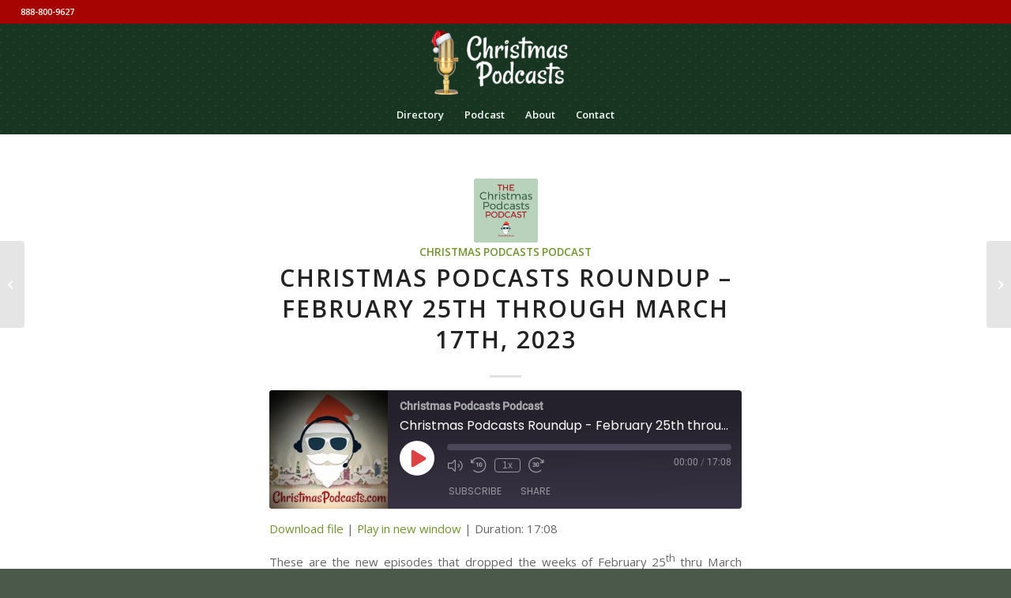

--- FILE ---
content_type: text/html; charset=UTF-8
request_url: https://christmaspodcasts.com/podcast/christmas-podcasts-roundup-february-25th-through-march-17th-2023/
body_size: 25641
content:
<!DOCTYPE html>
<html lang="en-US" prefix="og: https://ogp.me/ns# fb: https://ogp.me/ns/fb# article: https://ogp.me/ns/article#" class="html_stretched responsive av-preloader-disabled  html_header_top html_logo_center html_bottom_nav_header html_menu_right html_slim html_header_sticky html_header_shrinking_disabled html_header_topbar_active html_mobile_menu_phone html_header_searchicon_disabled html_content_align_center html_header_unstick_top_disabled html_header_stretch html_minimal_header html_minimal_header_shadow html_elegant-blog html_av-overlay-side html_av-overlay-side-classic html_av-submenu-noclone html_entry_id_11358 av-cookies-no-cookie-consent av-no-preview av-default-lightbox html_text_menu_active av-mobile-menu-switch-default">
<head>
<meta charset="UTF-8" />
<meta name="robots" content="index, follow" />


<!-- mobile setting -->
<meta name="viewport" content="width=device-width, initial-scale=1">

<!-- Scripts/CSS and wp_head hook -->


<meta name="wpsso-begin" content="wpsso structured data begin"/>
<!-- generator:1 --><meta name="generator" content="WPSSO Core 21.11.2/S"/>
<!-- generator:2 --><meta name="generator" content="WPSSO RAR 3.3.0/S"/>
<!-- generator:3 --><meta name="generator" content="WPSSO RRSSB 11.7.0/S"/>
<link rel="shortlink" href="https://christmaspodcasts.com/?p=11358"/>
<meta property="fb:app_id" content="966242223397117"/>
<meta property="og:type" content="article"/>
<meta property="og:url" content="https://christmaspodcasts.com/podcast/christmas-podcasts-roundup-february-25th-through-march-17th-2023/"/>
<meta property="og:locale" content="en_US"/>
<meta property="og:site_name" content="Christmas Podcasts"/>
<meta property="og:title" content="Christmas Podcasts Roundup &ndash; February 25th through March 17th, 2023"/>
<meta property="og:description" content="These are the new episodes that dropped the weeks of February 25th thru March 17th. &nbsp; Season&rsquo;s Eatings Podcast &ndash; February 25th - &ldquo;Allahabadi Cake.&rdquo; Christmas Morning Podcast &ndash; February 25th - &ldquo;February Christmas Party &ndash; 10 Months Until Christmas.&rdquo; Can&rsquo;t Wait for Christmas Podcast &ndash; February 25th..."/>
<meta property="og:updated_time" content="2023-03-25T18:26:29+00:00"/>
<!-- og:image:1 --><meta property="og:image" content="https://christmaspodcasts.com/wp-content/uploads/2020/08/christmaspodcasts-1200x628-cropped.jpg"/>
<!-- og:image:1 --><meta property="og:image:width" content="1200"/>
<!-- og:image:1 --><meta property="og:image:height" content="628"/>
<!-- og:image:1 --><meta property="og:image:alt" content="Christmas Podcasts Podcast"/>
<meta property="article:published_time" content="2023-03-25T18:26:29+00:00"/>
<meta property="article:modified_time" content="2023-03-25T18:26:29+00:00"/>
<meta name="twitter:domain" content="christmaspodcasts.com"/>
<meta name="twitter:site" content="@ChristmasPods"/>
<meta name="twitter:title" content="Christmas Podcasts Roundup &ndash; February 25th through March 17th, 2023"/>
<meta name="twitter:description" content="These are the new episodes that dropped the weeks of February 25th thru March 17th. &nbsp; Season&rsquo;s Eatings Podcast &ndash; February 25th - &ldquo;Allahabadi Cake.&rdquo; Christmas Morning Podcast &ndash; February 25th -..."/>
<meta name="twitter:card" content="summary_large_image"/>
<meta name="twitter:image" content="https://christmaspodcasts.com/wp-content/uploads/2020/08/christmaspodcasts-1200x628-cropped.jpg?p=11358"/>
<meta name="twitter:image:alt" content="Christmas Podcasts Podcast"/>
<meta name="twitter:label1" content="Written by"/>
<meta name="twitter:data1" content="e_xander"/>
<meta name="twitter:label2" content="Est. reading time"/>
<meta name="twitter:data2" content="2 minutes"/>
<meta name="author" content="e_xander"/>
<meta name="thumbnail" content="https://christmaspodcasts.com/wp-content/uploads/2020/08/christmaspodcasts-1200x628-cropped.jpg"/>
<script type="application/ld+json" id="wpsso-schema-graph">{
    "@context": "https://schema.org",
    "@graph": [
        {
            "@id": "/podcast/christmas-podcasts-roundup-february-25th-through-march-17th-2023/#sso/webpage/11358",
            "@context": "https://schema.org",
            "@type": "WebPage",
            "mainEntityOfPage": "https://christmaspodcasts.com/podcast/christmas-podcasts-roundup-february-25th-through-march-17th-2023/",
            "url": "https://christmaspodcasts.com/podcast/christmas-podcasts-roundup-february-25th-through-march-17th-2023/",
            "sameAs": [
                "https://christmaspodcasts.com/?p=11358"
            ],
            "name": "Christmas Podcasts Roundup &ndash; February 25th through March 17th, 2023",
            "description": "These are the new episodes that dropped the weeks of February 25th thru March 17th. &nbsp; Season&rsquo;s Eatings Podcast &ndash; February 25th - &ldquo;Allahabadi Cake.&rdquo; Christmas Morning Podcast &ndash; February 25th - &ldquo;February Christmas Party &ndash; 10 Months Until Christmas.&rdquo; Can&rsquo;t Wait for Christmas Podcast &ndash; February 25th...",
            "potentialAction": [
                {
                    "@context": "https://schema.org",
                    "@type": "ReadAction",
                    "target": "https://christmaspodcasts.com/podcast/christmas-podcasts-roundup-february-25th-through-march-17th-2023/"
                }
            ],
            "publisher": [
                {
                    "@id": "/#sso/organization/site/org-logo-url"
                }
            ],
            "headline": "Christmas Podcasts Roundup &ndash; February 25th through March 17th, 2023",
            "inLanguage": "en_US",
            "datePublished": "2023-03-25T18:26:29+00:00",
            "dateModified": "2023-03-25T18:26:29+00:00",
            "author": {
                "@id": "/76603e87c7dae71ee751eea1ddbf07a6#sso/person"
            },
            "thumbnailUrl": "https://christmaspodcasts.com/wp-content/uploads/2020/08/christmaspodcasts-1200x628-cropped.jpg",
            "image": [
                {
                    "@id": "/wp-content/uploads/2020/08/christmaspodcasts-1200x1200-cropped.jpg#sso/image-object"
                },
                {
                    "@id": "/wp-content/uploads/2020/08/christmaspodcasts-1200x900-cropped.jpg#sso/image-object"
                },
                {
                    "@id": "/wp-content/uploads/2020/08/christmaspodcasts-1200x675-cropped.jpg#sso/image-object"
                }
            ],
            "commentCount": 0,
            "primaryImageOfPage": {
                "@id": "/wp-content/uploads/2020/08/christmaspodcasts-1200x1200-cropped.jpg#sso/image-object"
            }
        },
        {
            "@id": "/#sso/organization/site/org-logo-url",
            "@context": "https://schema.org",
            "@type": "Organization",
            "url": "https://christmaspodcasts.com/",
            "name": "Christmas Podcasts",
            "description": "Year Round Directory of Christmas Podcasts",
            "image": [
                {
                    "@id": "/wp-content/uploads/2020/07/pod1.jpg#sso/image-object"
                }
            ],
            "logo": {
                "@id": "/wp-content/uploads/2020/07/pod1.jpg#sso/image-object"
            },
            "sameAs": [
                "https://twitter.com/ChristmasPods"
            ]
        },
        {
            "@id": "/wp-content/uploads/2020/07/pod1.jpg#sso/image-object",
            "@context": "https://schema.org",
            "@type": "ImageObject",
            "url": "https://christmaspodcasts.com/wp-content/uploads/2020/07/pod1.jpg",
            "width": [
                {
                    "@id": "#sso/qv-width-px-1400"
                }
            ],
            "height": [
                {
                    "@id": "#sso/qv-height-px-1400"
                }
            ]
        },
        {
            "@id": "#sso/qv-width-px-1400",
            "@context": "https://schema.org",
            "@type": "QuantitativeValue",
            "name": "Width",
            "unitText": "px",
            "unitCode": "E37",
            "value": "1400"
        },
        {
            "@id": "#sso/qv-height-px-1400",
            "@context": "https://schema.org",
            "@type": "QuantitativeValue",
            "name": "Height",
            "unitText": "px",
            "unitCode": "E37",
            "value": "1400"
        },
        {
            "@id": "/76603e87c7dae71ee751eea1ddbf07a6#sso/person",
            "@context": "https://schema.org",
            "@type": "Person",
            "name": "e_xander",
            "description": "Author archive page for e_xander."
        },
        {
            "@id": "/wp-content/uploads/2020/08/christmaspodcasts-1200x1200-cropped.jpg#sso/image-object",
            "@context": "https://schema.org",
            "@type": "ImageObject",
            "url": "https://christmaspodcasts.com/wp-content/uploads/2020/08/christmaspodcasts-1200x1200-cropped.jpg",
            "identifier": "517-wpsso-schema-1x1",
            "name": "christmaspodcasts",
            "alternativeHeadline": "Christmas Podcasts Podcast",
            "description": "Christmas Podcasts Podcast",
            "encodingFormat": "image/jpeg",
            "uploadDate": "2020-08-10T18:11:39+00:00",
            "width": [
                {
                    "@id": "#sso/qv-width-px-1200"
                }
            ],
            "height": [
                {
                    "@id": "#sso/qv-height-px-1200"
                }
            ]
        },
        {
            "@id": "#sso/qv-width-px-1200",
            "@context": "https://schema.org",
            "@type": "QuantitativeValue",
            "name": "Width",
            "unitText": "px",
            "unitCode": "E37",
            "value": "1200"
        },
        {
            "@id": "#sso/qv-height-px-1200",
            "@context": "https://schema.org",
            "@type": "QuantitativeValue",
            "name": "Height",
            "unitText": "px",
            "unitCode": "E37",
            "value": "1200"
        },
        {
            "@id": "/wp-content/uploads/2020/08/christmaspodcasts-1200x900-cropped.jpg#sso/image-object",
            "@context": "https://schema.org",
            "@type": "ImageObject",
            "url": "https://christmaspodcasts.com/wp-content/uploads/2020/08/christmaspodcasts-1200x900-cropped.jpg",
            "identifier": "517-wpsso-schema-4x3",
            "name": "christmaspodcasts",
            "alternativeHeadline": "Christmas Podcasts Podcast",
            "description": "Christmas Podcasts Podcast",
            "encodingFormat": "image/jpeg",
            "uploadDate": "2020-08-10T18:11:39+00:00",
            "width": [
                {
                    "@id": "#sso/qv-width-px-1200"
                }
            ],
            "height": [
                {
                    "@id": "#sso/qv-height-px-900"
                }
            ]
        },
        {
            "@id": "#sso/qv-height-px-900",
            "@context": "https://schema.org",
            "@type": "QuantitativeValue",
            "name": "Height",
            "unitText": "px",
            "unitCode": "E37",
            "value": "900"
        },
        {
            "@id": "/wp-content/uploads/2020/08/christmaspodcasts-1200x675-cropped.jpg#sso/image-object",
            "@context": "https://schema.org",
            "@type": "ImageObject",
            "url": "https://christmaspodcasts.com/wp-content/uploads/2020/08/christmaspodcasts-1200x675-cropped.jpg",
            "identifier": "517-wpsso-schema-16x9",
            "name": "christmaspodcasts",
            "alternativeHeadline": "Christmas Podcasts Podcast",
            "description": "Christmas Podcasts Podcast",
            "encodingFormat": "image/jpeg",
            "uploadDate": "2020-08-10T18:11:39+00:00",
            "width": [
                {
                    "@id": "#sso/qv-width-px-1200"
                }
            ],
            "height": [
                {
                    "@id": "#sso/qv-height-px-675"
                }
            ]
        },
        {
            "@id": "#sso/qv-height-px-675",
            "@context": "https://schema.org",
            "@type": "QuantitativeValue",
            "name": "Height",
            "unitText": "px",
            "unitCode": "E37",
            "value": "675"
        }
    ]
}</script>
<meta name="wpsso-end" content="wpsso structured data end"/>
<meta name="wpsso-cached" content="2026-01-09T01:31:05+00:00 for christmaspodcasts.com"/>
<meta name="wpsso-added" content="2026-01-21T02:09:57+00:00 in 0.000378 secs (30.16 MB peak)"/>

<title>Christmas Podcasts Roundup - February 25th through March 17th, 2023 - Christmas Podcasts</title>
<meta name="description" content="These are the new episodes that dropped the weeks of February 25th thru March 17th. &nbsp; Season’s Eatings Podcast – February 25th - “Allahabadi Cake.”  Christmas Morning Podcast – February 25th - “February Christmas Party – 10 Months Until Christmas.”  Can’t Wait for Christmas Podcast – February 25th - “Love&hellip;">
<meta name="robots" content="index, follow, max-snippet:-1, max-image-preview:large, max-video-preview:-1">
<link rel="canonical" href="https://christmaspodcasts.com/podcast/christmas-podcasts-roundup-february-25th-through-march-17th-2023/">
<meta property="og:url" content="https://christmaspodcasts.com/podcast/christmas-podcasts-roundup-february-25th-through-march-17th-2023/">
<meta property="og:site_name" content="Christmas Podcasts">
<meta property="og:locale" content="en_US">
<meta property="og:type" content="article">
<meta property="article:author" content="">
<meta property="article:publisher" content="">
<meta property="og:title" content="Christmas Podcasts Roundup - February 25th through March 17th, 2023 - Christmas Podcasts">
<meta property="og:description" content="These are the new episodes that dropped the weeks of February 25th thru March 17th. &nbsp; Season’s Eatings Podcast – February 25th - “Allahabadi Cake.”  Christmas Morning Podcast – February 25th - “February Christmas Party – 10 Months Until Christmas.”  Can’t Wait for Christmas Podcast – February 25th - “Love&hellip;">
<meta property="og:image" content="https://christmaspodcasts.com/wp-content/uploads/2020/08/christmaspodcasts.jpg">
<meta property="og:image:secure_url" content="https://christmaspodcasts.com/wp-content/uploads/2020/08/christmaspodcasts.jpg">
<meta property="og:image:width" content="1500">
<meta property="og:image:height" content="1500">
<meta property="og:image:alt" content="Christmas Podcasts Podcast">
<meta property="fb:pages" content="">
<meta property="fb:admins" content="">
<meta property="fb:app_id" content="">
<meta name="twitter:card" content="summary">
<meta name="twitter:site" content="">
<meta name="twitter:creator" content="">
<meta name="twitter:title" content="Christmas Podcasts Roundup - February 25th through March 17th, 2023 - Christmas Podcasts">
<meta name="twitter:description" content="These are the new episodes that dropped the weeks of February 25th thru March 17th. &nbsp; Season’s Eatings Podcast – February 25th - “Allahabadi Cake.”  Christmas Morning Podcast – February 25th - “February Christmas Party – 10 Months Until Christmas.”  Can’t Wait for Christmas Podcast – February 25th - “Love&hellip;">
<meta name="twitter:image" content="https://christmaspodcasts.com/wp-content/uploads/2020/08/christmaspodcasts.jpg">
<link rel='dns-prefetch' href='//www.googletagmanager.com' />
<link rel="alternate" type="application/rss+xml" title="Christmas Podcasts &raquo; Feed" href="https://christmaspodcasts.com/feed/" />
<link rel="alternate" type="application/rss+xml" title="Christmas Podcasts &raquo; Comments Feed" href="https://christmaspodcasts.com/comments/feed/" />
<link rel="alternate" type="application/rss+xml" title="Christmas Podcasts &raquo; Christmas Podcasts Roundup &#8211; February 25th through March 17th, 2023 Comments Feed" href="https://christmaspodcasts.com/podcast/christmas-podcasts-roundup-february-25th-through-march-17th-2023/feed/" />
<link rel="alternate" title="oEmbed (JSON)" type="application/json+oembed" href="https://christmaspodcasts.com/wp-json/oembed/1.0/embed?url=https%3A%2F%2Fchristmaspodcasts.com%2Fpodcast%2Fchristmas-podcasts-roundup-february-25th-through-march-17th-2023%2F" />
<link rel="alternate" title="oEmbed (XML)" type="text/xml+oembed" href="https://christmaspodcasts.com/wp-json/oembed/1.0/embed?url=https%3A%2F%2Fchristmaspodcasts.com%2Fpodcast%2Fchristmas-podcasts-roundup-february-25th-through-march-17th-2023%2F&#038;format=xml" />

<!-- google webfont font replacement -->

			<script type='text/javascript'>

				(function() {

					/*	check if webfonts are disabled by user setting via cookie - or user must opt in.	*/
					var html = document.getElementsByTagName('html')[0];
					var cookie_check = html.className.indexOf('av-cookies-needs-opt-in') >= 0 || html.className.indexOf('av-cookies-can-opt-out') >= 0;
					var allow_continue = true;
					var silent_accept_cookie = html.className.indexOf('av-cookies-user-silent-accept') >= 0;

					if( cookie_check && ! silent_accept_cookie )
					{
						if( ! document.cookie.match(/aviaCookieConsent/) || html.className.indexOf('av-cookies-session-refused') >= 0 )
						{
							allow_continue = false;
						}
						else
						{
							if( ! document.cookie.match(/aviaPrivacyRefuseCookiesHideBar/) )
							{
								allow_continue = false;
							}
							else if( ! document.cookie.match(/aviaPrivacyEssentialCookiesEnabled/) )
							{
								allow_continue = false;
							}
							else if( document.cookie.match(/aviaPrivacyGoogleWebfontsDisabled/) )
							{
								allow_continue = false;
							}
						}
					}

					if( allow_continue )
					{
						var f = document.createElement('link');

						f.type 	= 'text/css';
						f.rel 	= 'stylesheet';
						f.href 	= 'https://fonts.googleapis.com/css?family=Open+Sans:400,600&display=auto';
						f.id 	= 'avia-google-webfont';

						document.getElementsByTagName('head')[0].appendChild(f);
					}
				})();

			</script>
			<style type="text/css">
.hasCountdown{text-shadow:transparent 0 1px 1px;overflow:hidden;padding:5px}
.countdown_rtl{direction:rtl}
.countdown_holding span{background-color:#ccc}
.countdown_row{clear:both;width:100%;text-align:center}
.countdown_show1 .countdown_section{width:98%}
.countdown_show2 .countdown_section{width:48%}
.countdown_show3 .countdown_section{width:32.5%}
.countdown_show4 .countdown_section{width:24.5%}
.countdown_show5 .countdown_section{width:19.5%}
.countdown_show6 .countdown_section{width:16.25%}
.countdown_show7 .countdown_section{width:14%}
.countdown_section{display:block;float:left;font-size:75%;text-align:center;margin:3px 0}
.countdown_amount{font-size:200%}
.countdown_descr{display:block;width:100%}
a.countdown_infolink{display:block;border-radius:10px;width:14px;height:13px;float:right;font-size:9px;line-height:13px;font-weight:700;text-align:center;position:relative;top:-15px;border:1px solid}
#countdown-preview{padding:10px}
#shailan-countdown-2, .shailan-countdown-2.hasCountdown{ background-color: #416947;color: #FFFFFF;width:250px;margin:0px auto;} #shailan-countdown-2, .shailan-countdown-2.hasCountdown a{ color: #FFFFFF;}</style>
<style id='wp-img-auto-sizes-contain-inline-css' type='text/css'>
img:is([sizes=auto i],[sizes^="auto," i]){contain-intrinsic-size:3000px 1500px}
/*# sourceURL=wp-img-auto-sizes-contain-inline-css */
</style>
<style id='wp-emoji-styles-inline-css' type='text/css'>

	img.wp-smiley, img.emoji {
		display: inline !important;
		border: none !important;
		box-shadow: none !important;
		height: 1em !important;
		width: 1em !important;
		margin: 0 0.07em !important;
		vertical-align: -0.1em !important;
		background: none !important;
		padding: 0 !important;
	}
/*# sourceURL=wp-emoji-styles-inline-css */
</style>
<style id='wp-block-library-inline-css' type='text/css'>
:root{--wp-block-synced-color:#7a00df;--wp-block-synced-color--rgb:122,0,223;--wp-bound-block-color:var(--wp-block-synced-color);--wp-editor-canvas-background:#ddd;--wp-admin-theme-color:#007cba;--wp-admin-theme-color--rgb:0,124,186;--wp-admin-theme-color-darker-10:#006ba1;--wp-admin-theme-color-darker-10--rgb:0,107,160.5;--wp-admin-theme-color-darker-20:#005a87;--wp-admin-theme-color-darker-20--rgb:0,90,135;--wp-admin-border-width-focus:2px}@media (min-resolution:192dpi){:root{--wp-admin-border-width-focus:1.5px}}.wp-element-button{cursor:pointer}:root .has-very-light-gray-background-color{background-color:#eee}:root .has-very-dark-gray-background-color{background-color:#313131}:root .has-very-light-gray-color{color:#eee}:root .has-very-dark-gray-color{color:#313131}:root .has-vivid-green-cyan-to-vivid-cyan-blue-gradient-background{background:linear-gradient(135deg,#00d084,#0693e3)}:root .has-purple-crush-gradient-background{background:linear-gradient(135deg,#34e2e4,#4721fb 50%,#ab1dfe)}:root .has-hazy-dawn-gradient-background{background:linear-gradient(135deg,#faaca8,#dad0ec)}:root .has-subdued-olive-gradient-background{background:linear-gradient(135deg,#fafae1,#67a671)}:root .has-atomic-cream-gradient-background{background:linear-gradient(135deg,#fdd79a,#004a59)}:root .has-nightshade-gradient-background{background:linear-gradient(135deg,#330968,#31cdcf)}:root .has-midnight-gradient-background{background:linear-gradient(135deg,#020381,#2874fc)}:root{--wp--preset--font-size--normal:16px;--wp--preset--font-size--huge:42px}.has-regular-font-size{font-size:1em}.has-larger-font-size{font-size:2.625em}.has-normal-font-size{font-size:var(--wp--preset--font-size--normal)}.has-huge-font-size{font-size:var(--wp--preset--font-size--huge)}.has-text-align-center{text-align:center}.has-text-align-left{text-align:left}.has-text-align-right{text-align:right}.has-fit-text{white-space:nowrap!important}#end-resizable-editor-section{display:none}.aligncenter{clear:both}.items-justified-left{justify-content:flex-start}.items-justified-center{justify-content:center}.items-justified-right{justify-content:flex-end}.items-justified-space-between{justify-content:space-between}.screen-reader-text{border:0;clip-path:inset(50%);height:1px;margin:-1px;overflow:hidden;padding:0;position:absolute;width:1px;word-wrap:normal!important}.screen-reader-text:focus{background-color:#ddd;clip-path:none;color:#444;display:block;font-size:1em;height:auto;left:5px;line-height:normal;padding:15px 23px 14px;text-decoration:none;top:5px;width:auto;z-index:100000}html :where(.has-border-color){border-style:solid}html :where([style*=border-top-color]){border-top-style:solid}html :where([style*=border-right-color]){border-right-style:solid}html :where([style*=border-bottom-color]){border-bottom-style:solid}html :where([style*=border-left-color]){border-left-style:solid}html :where([style*=border-width]){border-style:solid}html :where([style*=border-top-width]){border-top-style:solid}html :where([style*=border-right-width]){border-right-style:solid}html :where([style*=border-bottom-width]){border-bottom-style:solid}html :where([style*=border-left-width]){border-left-style:solid}html :where(img[class*=wp-image-]){height:auto;max-width:100%}:where(figure){margin:0 0 1em}html :where(.is-position-sticky){--wp-admin--admin-bar--position-offset:var(--wp-admin--admin-bar--height,0px)}@media screen and (max-width:600px){html :where(.is-position-sticky){--wp-admin--admin-bar--position-offset:0px}}

/*# sourceURL=wp-block-library-inline-css */
</style><style id='global-styles-inline-css' type='text/css'>
:root{--wp--preset--aspect-ratio--square: 1;--wp--preset--aspect-ratio--4-3: 4/3;--wp--preset--aspect-ratio--3-4: 3/4;--wp--preset--aspect-ratio--3-2: 3/2;--wp--preset--aspect-ratio--2-3: 2/3;--wp--preset--aspect-ratio--16-9: 16/9;--wp--preset--aspect-ratio--9-16: 9/16;--wp--preset--color--black: #000000;--wp--preset--color--cyan-bluish-gray: #abb8c3;--wp--preset--color--white: #ffffff;--wp--preset--color--pale-pink: #f78da7;--wp--preset--color--vivid-red: #cf2e2e;--wp--preset--color--luminous-vivid-orange: #ff6900;--wp--preset--color--luminous-vivid-amber: #fcb900;--wp--preset--color--light-green-cyan: #7bdcb5;--wp--preset--color--vivid-green-cyan: #00d084;--wp--preset--color--pale-cyan-blue: #8ed1fc;--wp--preset--color--vivid-cyan-blue: #0693e3;--wp--preset--color--vivid-purple: #9b51e0;--wp--preset--color--metallic-red: #b02b2c;--wp--preset--color--maximum-yellow-red: #edae44;--wp--preset--color--yellow-sun: #eeee22;--wp--preset--color--palm-leaf: #83a846;--wp--preset--color--aero: #7bb0e7;--wp--preset--color--old-lavender: #745f7e;--wp--preset--color--steel-teal: #5f8789;--wp--preset--color--raspberry-pink: #d65799;--wp--preset--color--medium-turquoise: #4ecac2;--wp--preset--gradient--vivid-cyan-blue-to-vivid-purple: linear-gradient(135deg,rgb(6,147,227) 0%,rgb(155,81,224) 100%);--wp--preset--gradient--light-green-cyan-to-vivid-green-cyan: linear-gradient(135deg,rgb(122,220,180) 0%,rgb(0,208,130) 100%);--wp--preset--gradient--luminous-vivid-amber-to-luminous-vivid-orange: linear-gradient(135deg,rgb(252,185,0) 0%,rgb(255,105,0) 100%);--wp--preset--gradient--luminous-vivid-orange-to-vivid-red: linear-gradient(135deg,rgb(255,105,0) 0%,rgb(207,46,46) 100%);--wp--preset--gradient--very-light-gray-to-cyan-bluish-gray: linear-gradient(135deg,rgb(238,238,238) 0%,rgb(169,184,195) 100%);--wp--preset--gradient--cool-to-warm-spectrum: linear-gradient(135deg,rgb(74,234,220) 0%,rgb(151,120,209) 20%,rgb(207,42,186) 40%,rgb(238,44,130) 60%,rgb(251,105,98) 80%,rgb(254,248,76) 100%);--wp--preset--gradient--blush-light-purple: linear-gradient(135deg,rgb(255,206,236) 0%,rgb(152,150,240) 100%);--wp--preset--gradient--blush-bordeaux: linear-gradient(135deg,rgb(254,205,165) 0%,rgb(254,45,45) 50%,rgb(107,0,62) 100%);--wp--preset--gradient--luminous-dusk: linear-gradient(135deg,rgb(255,203,112) 0%,rgb(199,81,192) 50%,rgb(65,88,208) 100%);--wp--preset--gradient--pale-ocean: linear-gradient(135deg,rgb(255,245,203) 0%,rgb(182,227,212) 50%,rgb(51,167,181) 100%);--wp--preset--gradient--electric-grass: linear-gradient(135deg,rgb(202,248,128) 0%,rgb(113,206,126) 100%);--wp--preset--gradient--midnight: linear-gradient(135deg,rgb(2,3,129) 0%,rgb(40,116,252) 100%);--wp--preset--font-size--small: 1rem;--wp--preset--font-size--medium: 1.125rem;--wp--preset--font-size--large: 1.75rem;--wp--preset--font-size--x-large: clamp(1.75rem, 3vw, 2.25rem);--wp--preset--spacing--20: 0.44rem;--wp--preset--spacing--30: 0.67rem;--wp--preset--spacing--40: 1rem;--wp--preset--spacing--50: 1.5rem;--wp--preset--spacing--60: 2.25rem;--wp--preset--spacing--70: 3.38rem;--wp--preset--spacing--80: 5.06rem;--wp--preset--shadow--natural: 6px 6px 9px rgba(0, 0, 0, 0.2);--wp--preset--shadow--deep: 12px 12px 50px rgba(0, 0, 0, 0.4);--wp--preset--shadow--sharp: 6px 6px 0px rgba(0, 0, 0, 0.2);--wp--preset--shadow--outlined: 6px 6px 0px -3px rgb(255, 255, 255), 6px 6px rgb(0, 0, 0);--wp--preset--shadow--crisp: 6px 6px 0px rgb(0, 0, 0);}:root { --wp--style--global--content-size: 800px;--wp--style--global--wide-size: 1130px; }:where(body) { margin: 0; }.wp-site-blocks > .alignleft { float: left; margin-right: 2em; }.wp-site-blocks > .alignright { float: right; margin-left: 2em; }.wp-site-blocks > .aligncenter { justify-content: center; margin-left: auto; margin-right: auto; }:where(.is-layout-flex){gap: 0.5em;}:where(.is-layout-grid){gap: 0.5em;}.is-layout-flow > .alignleft{float: left;margin-inline-start: 0;margin-inline-end: 2em;}.is-layout-flow > .alignright{float: right;margin-inline-start: 2em;margin-inline-end: 0;}.is-layout-flow > .aligncenter{margin-left: auto !important;margin-right: auto !important;}.is-layout-constrained > .alignleft{float: left;margin-inline-start: 0;margin-inline-end: 2em;}.is-layout-constrained > .alignright{float: right;margin-inline-start: 2em;margin-inline-end: 0;}.is-layout-constrained > .aligncenter{margin-left: auto !important;margin-right: auto !important;}.is-layout-constrained > :where(:not(.alignleft):not(.alignright):not(.alignfull)){max-width: var(--wp--style--global--content-size);margin-left: auto !important;margin-right: auto !important;}.is-layout-constrained > .alignwide{max-width: var(--wp--style--global--wide-size);}body .is-layout-flex{display: flex;}.is-layout-flex{flex-wrap: wrap;align-items: center;}.is-layout-flex > :is(*, div){margin: 0;}body .is-layout-grid{display: grid;}.is-layout-grid > :is(*, div){margin: 0;}body{padding-top: 0px;padding-right: 0px;padding-bottom: 0px;padding-left: 0px;}a:where(:not(.wp-element-button)){text-decoration: underline;}:root :where(.wp-element-button, .wp-block-button__link){background-color: #32373c;border-width: 0;color: #fff;font-family: inherit;font-size: inherit;font-style: inherit;font-weight: inherit;letter-spacing: inherit;line-height: inherit;padding-top: calc(0.667em + 2px);padding-right: calc(1.333em + 2px);padding-bottom: calc(0.667em + 2px);padding-left: calc(1.333em + 2px);text-decoration: none;text-transform: inherit;}.has-black-color{color: var(--wp--preset--color--black) !important;}.has-cyan-bluish-gray-color{color: var(--wp--preset--color--cyan-bluish-gray) !important;}.has-white-color{color: var(--wp--preset--color--white) !important;}.has-pale-pink-color{color: var(--wp--preset--color--pale-pink) !important;}.has-vivid-red-color{color: var(--wp--preset--color--vivid-red) !important;}.has-luminous-vivid-orange-color{color: var(--wp--preset--color--luminous-vivid-orange) !important;}.has-luminous-vivid-amber-color{color: var(--wp--preset--color--luminous-vivid-amber) !important;}.has-light-green-cyan-color{color: var(--wp--preset--color--light-green-cyan) !important;}.has-vivid-green-cyan-color{color: var(--wp--preset--color--vivid-green-cyan) !important;}.has-pale-cyan-blue-color{color: var(--wp--preset--color--pale-cyan-blue) !important;}.has-vivid-cyan-blue-color{color: var(--wp--preset--color--vivid-cyan-blue) !important;}.has-vivid-purple-color{color: var(--wp--preset--color--vivid-purple) !important;}.has-metallic-red-color{color: var(--wp--preset--color--metallic-red) !important;}.has-maximum-yellow-red-color{color: var(--wp--preset--color--maximum-yellow-red) !important;}.has-yellow-sun-color{color: var(--wp--preset--color--yellow-sun) !important;}.has-palm-leaf-color{color: var(--wp--preset--color--palm-leaf) !important;}.has-aero-color{color: var(--wp--preset--color--aero) !important;}.has-old-lavender-color{color: var(--wp--preset--color--old-lavender) !important;}.has-steel-teal-color{color: var(--wp--preset--color--steel-teal) !important;}.has-raspberry-pink-color{color: var(--wp--preset--color--raspberry-pink) !important;}.has-medium-turquoise-color{color: var(--wp--preset--color--medium-turquoise) !important;}.has-black-background-color{background-color: var(--wp--preset--color--black) !important;}.has-cyan-bluish-gray-background-color{background-color: var(--wp--preset--color--cyan-bluish-gray) !important;}.has-white-background-color{background-color: var(--wp--preset--color--white) !important;}.has-pale-pink-background-color{background-color: var(--wp--preset--color--pale-pink) !important;}.has-vivid-red-background-color{background-color: var(--wp--preset--color--vivid-red) !important;}.has-luminous-vivid-orange-background-color{background-color: var(--wp--preset--color--luminous-vivid-orange) !important;}.has-luminous-vivid-amber-background-color{background-color: var(--wp--preset--color--luminous-vivid-amber) !important;}.has-light-green-cyan-background-color{background-color: var(--wp--preset--color--light-green-cyan) !important;}.has-vivid-green-cyan-background-color{background-color: var(--wp--preset--color--vivid-green-cyan) !important;}.has-pale-cyan-blue-background-color{background-color: var(--wp--preset--color--pale-cyan-blue) !important;}.has-vivid-cyan-blue-background-color{background-color: var(--wp--preset--color--vivid-cyan-blue) !important;}.has-vivid-purple-background-color{background-color: var(--wp--preset--color--vivid-purple) !important;}.has-metallic-red-background-color{background-color: var(--wp--preset--color--metallic-red) !important;}.has-maximum-yellow-red-background-color{background-color: var(--wp--preset--color--maximum-yellow-red) !important;}.has-yellow-sun-background-color{background-color: var(--wp--preset--color--yellow-sun) !important;}.has-palm-leaf-background-color{background-color: var(--wp--preset--color--palm-leaf) !important;}.has-aero-background-color{background-color: var(--wp--preset--color--aero) !important;}.has-old-lavender-background-color{background-color: var(--wp--preset--color--old-lavender) !important;}.has-steel-teal-background-color{background-color: var(--wp--preset--color--steel-teal) !important;}.has-raspberry-pink-background-color{background-color: var(--wp--preset--color--raspberry-pink) !important;}.has-medium-turquoise-background-color{background-color: var(--wp--preset--color--medium-turquoise) !important;}.has-black-border-color{border-color: var(--wp--preset--color--black) !important;}.has-cyan-bluish-gray-border-color{border-color: var(--wp--preset--color--cyan-bluish-gray) !important;}.has-white-border-color{border-color: var(--wp--preset--color--white) !important;}.has-pale-pink-border-color{border-color: var(--wp--preset--color--pale-pink) !important;}.has-vivid-red-border-color{border-color: var(--wp--preset--color--vivid-red) !important;}.has-luminous-vivid-orange-border-color{border-color: var(--wp--preset--color--luminous-vivid-orange) !important;}.has-luminous-vivid-amber-border-color{border-color: var(--wp--preset--color--luminous-vivid-amber) !important;}.has-light-green-cyan-border-color{border-color: var(--wp--preset--color--light-green-cyan) !important;}.has-vivid-green-cyan-border-color{border-color: var(--wp--preset--color--vivid-green-cyan) !important;}.has-pale-cyan-blue-border-color{border-color: var(--wp--preset--color--pale-cyan-blue) !important;}.has-vivid-cyan-blue-border-color{border-color: var(--wp--preset--color--vivid-cyan-blue) !important;}.has-vivid-purple-border-color{border-color: var(--wp--preset--color--vivid-purple) !important;}.has-metallic-red-border-color{border-color: var(--wp--preset--color--metallic-red) !important;}.has-maximum-yellow-red-border-color{border-color: var(--wp--preset--color--maximum-yellow-red) !important;}.has-yellow-sun-border-color{border-color: var(--wp--preset--color--yellow-sun) !important;}.has-palm-leaf-border-color{border-color: var(--wp--preset--color--palm-leaf) !important;}.has-aero-border-color{border-color: var(--wp--preset--color--aero) !important;}.has-old-lavender-border-color{border-color: var(--wp--preset--color--old-lavender) !important;}.has-steel-teal-border-color{border-color: var(--wp--preset--color--steel-teal) !important;}.has-raspberry-pink-border-color{border-color: var(--wp--preset--color--raspberry-pink) !important;}.has-medium-turquoise-border-color{border-color: var(--wp--preset--color--medium-turquoise) !important;}.has-vivid-cyan-blue-to-vivid-purple-gradient-background{background: var(--wp--preset--gradient--vivid-cyan-blue-to-vivid-purple) !important;}.has-light-green-cyan-to-vivid-green-cyan-gradient-background{background: var(--wp--preset--gradient--light-green-cyan-to-vivid-green-cyan) !important;}.has-luminous-vivid-amber-to-luminous-vivid-orange-gradient-background{background: var(--wp--preset--gradient--luminous-vivid-amber-to-luminous-vivid-orange) !important;}.has-luminous-vivid-orange-to-vivid-red-gradient-background{background: var(--wp--preset--gradient--luminous-vivid-orange-to-vivid-red) !important;}.has-very-light-gray-to-cyan-bluish-gray-gradient-background{background: var(--wp--preset--gradient--very-light-gray-to-cyan-bluish-gray) !important;}.has-cool-to-warm-spectrum-gradient-background{background: var(--wp--preset--gradient--cool-to-warm-spectrum) !important;}.has-blush-light-purple-gradient-background{background: var(--wp--preset--gradient--blush-light-purple) !important;}.has-blush-bordeaux-gradient-background{background: var(--wp--preset--gradient--blush-bordeaux) !important;}.has-luminous-dusk-gradient-background{background: var(--wp--preset--gradient--luminous-dusk) !important;}.has-pale-ocean-gradient-background{background: var(--wp--preset--gradient--pale-ocean) !important;}.has-electric-grass-gradient-background{background: var(--wp--preset--gradient--electric-grass) !important;}.has-midnight-gradient-background{background: var(--wp--preset--gradient--midnight) !important;}.has-small-font-size{font-size: var(--wp--preset--font-size--small) !important;}.has-medium-font-size{font-size: var(--wp--preset--font-size--medium) !important;}.has-large-font-size{font-size: var(--wp--preset--font-size--large) !important;}.has-x-large-font-size{font-size: var(--wp--preset--font-size--x-large) !important;}
/*# sourceURL=global-styles-inline-css */
</style>

<link rel='stylesheet' id='newsletter-css' href='https://christmaspodcasts.com/wp-content/plugins/newsletter/style.css?ver=9.1.0' type='text/css' media='all' />
<link rel='stylesheet' id='wp-pagenavi-css' href='https://christmaspodcasts.com/wp-content/plugins/wp-pagenavi/pagenavi-css.css?ver=2.70' type='text/css' media='all' />
<link rel='stylesheet' id='tablepress-default-css' href='https://christmaspodcasts.com/wp-content/tablepress-combined.min.css?ver=22' type='text/css' media='all' />
<link rel='stylesheet' id='wpsso-rar-style-css' href='https://christmaspodcasts.com/wp-content/plugins/wpsso-ratings-and-reviews/css/style.min.css?ver=3.3.0' type='text/css' media='all' />
<style id='wpsso-rar-style-inline-css' type='text/css'>
@font-face{font-family:"WpssoStar";font-weight:normal;font-style:normal;src:url("https://christmaspodcasts.com/wp-content/plugins/wpsso/fonts/star.eot?3.3.0");src:url("https://christmaspodcasts.com/wp-content/plugins/wpsso/fonts/star.eot?3.3.0#iefix") format("embedded-opentype"),
url("https://christmaspodcasts.com/wp-content/plugins/wpsso/fonts/star.woff?3.3.0") format("woff"),
url("https://christmaspodcasts.com/wp-content/plugins/wpsso/fonts/star.ttf?3.3.0") format("truetype"),
url("https://christmaspodcasts.com/wp-content/plugins/wpsso/fonts/star.svg?3.3.0#star") format("svg")}.wpsso-rar .star-rating::before{color:#ddd}.wpsso-rar .star-rating span::before{color:#b90000}.wpsso-rar p.select-star a::before{color:#ddd}.wpsso-rar p.select-star a:hover~a::before{color:#ddd}.wpsso-rar p.select-star:hover a::before{color:#b90000}.wpsso-rar p.select-star.selected a.active::before{color:#b90000}.wpsso-rar p.select-star.selected a.active~a::before{color:#ddd}.wpsso-rar p.select-star.selected a:not(.active)::before{color:#b90000}
/*# sourceURL=wpsso-rar-style-inline-css */
</style>
<link rel='stylesheet' id='rrssb-css' href='https://christmaspodcasts.com/wp-content/plugins/wpsso-rrssb/css/ext/rrssb.min.css?ver=11.7.0' type='text/css' media='all' />
<link rel='stylesheet' id='wpsso_rrssb_sharing_css-css' href='https://christmaspodcasts.com/wp-content/cache/wpsso/rrssb-styles-id-1.min.css?ver=1768413029' type='text/css' media='all' />
<link rel='stylesheet' id='avia-merged-styles-css' href='https://christmaspodcasts.com/wp-content/uploads/dynamic_avia/avia-merged-styles-9d2c578c49254712c149c3d9fa508381---696fd046e92fb.css' type='text/css' media='all' />
<script type="text/javascript" src="https://christmaspodcasts.com/wp-includes/js/jquery/jquery.min.js?ver=3.7.1" id="jquery-core-js"></script>
<script type="text/javascript" src="https://christmaspodcasts.com/wp-includes/js/jquery/jquery-migrate.min.js?ver=3.4.1" id="jquery-migrate-js"></script>
<script type="text/javascript" id="wpsso-rar-script-js-extra">
/* <![CDATA[ */
var wpsso_rar_script = {"_required_rating_transl":"Please select a rating before submitting.","_required_review_transl":"Please write a review before submitting.","_rating_required":"1"};
//# sourceURL=wpsso-rar-script-js-extra
/* ]]> */
</script>
<script type="text/javascript" src="https://christmaspodcasts.com/wp-content/plugins/wpsso-ratings-and-reviews/js/script.min.js?ver=3.3.0" id="wpsso-rar-script-js"></script>
<script type="text/javascript" src="https://christmaspodcasts.com/wp-content/uploads/dynamic_avia/avia-head-scripts-1e1c6bf575d840e40ffef9ac6064cae0---696fd0470245e.js" id="avia-head-scripts-js"></script>
<link rel="https://api.w.org/" href="https://christmaspodcasts.com/wp-json/" /><link rel="alternate" title="JSON" type="application/json" href="https://christmaspodcasts.com/wp-json/wp/v2/podcast/11358" /><link rel="EditURI" type="application/rsd+xml" title="RSD" href="https://christmaspodcasts.com/xmlrpc.php?rsd" />
<meta name="generator" content="WordPress 6.9" />
<meta name="generator" content="Seriously Simple Podcasting 3.14.2" />

<!-- This site is using AdRotate v5.17.2 to display their advertisements - https://ajdg.solutions/ -->
<!-- AdRotate CSS -->
<style type="text/css" media="screen">
	.g { margin:0px; padding:0px; overflow:hidden; line-height:1; zoom:1; }
	.g img { height:auto; }
	.g-col { position:relative; float:left; }
	.g-col:first-child { margin-left: 0; }
	.g-col:last-child { margin-right: 0; }
	@media only screen and (max-width: 480px) {
		.g-col, .g-dyn, .g-single { width:100%; margin-left:0; margin-right:0; }
	}
</style>
<!-- /AdRotate CSS -->

<style type="text/css">
.feedzy-rss-link-icon:after {
	content: url("https://christmaspodcasts.com/wp-content/plugins/feedzy-rss-feeds/img/external-link.png");
	margin-left: 3px;
}
</style>
		
		<!-- GA Google Analytics @ https://m0n.co/ga -->
		<script async src="https://www.googletagmanager.com/gtag/js?id=UA-153114440-2"></script>
		<script>
			window.dataLayer = window.dataLayer || [];
			function gtag(){dataLayer.push(arguments);}
			gtag('js', new Date());
			gtag('config', 'UA-153114440-2');
		</script>

	<meta name="generator" content="Site Kit by Google 1.170.0" /><!-- Global site tag (gtag.js) - Google Analytics -->
<script async src="https://www.googletagmanager.com/gtag/js?id=G-8LW3BTWP11"></script>
<script>
  window.dataLayer = window.dataLayer || [];
  function gtag(){dataLayer.push(arguments);}
  gtag('js', new Date());

  gtag('config', 'G-8LW3BTWP11');
</script>
<link rel="alternate" type="application/rss+xml" title="Podcast RSS feed" href="https://christmaspodcasts.com/feed/podcast" />

<link rel="profile" href="https://gmpg.org/xfn/11" />
<link rel="alternate" type="application/rss+xml" title="Christmas Podcasts RSS2 Feed" href="https://christmaspodcasts.com/feed/" />
<link rel="pingback" href="https://christmaspodcasts.com/xmlrpc.php" />
<!--[if lt IE 9]><script src="https://christmaspodcasts.com/wp-content/themes/enfold/js/html5shiv.js"></script><![endif]-->


<!-- To speed up the rendering and to display the site as fast as possible to the user we include some styles and scripts for above the fold content inline -->
<script type="text/javascript">'use strict';var avia_is_mobile=!1;if(/Android|webOS|iPhone|iPad|iPod|BlackBerry|IEMobile|Opera Mini/i.test(navigator.userAgent)&&'ontouchstart' in document.documentElement){avia_is_mobile=!0;document.documentElement.className+=' avia_mobile '}
else{document.documentElement.className+=' avia_desktop '};document.documentElement.className+=' js_active ';(function(){var e=['-webkit-','-moz-','-ms-',''],n='',o=!1,a=!1;for(var t in e){if(e[t]+'transform' in document.documentElement.style){o=!0;n=e[t]+'transform'};if(e[t]+'perspective' in document.documentElement.style){a=!0}};if(o){document.documentElement.className+=' avia_transform '};if(a){document.documentElement.className+=' avia_transform3d '};if(typeof document.getElementsByClassName=='function'&&typeof document.documentElement.getBoundingClientRect=='function'&&avia_is_mobile==!1){if(n&&window.innerHeight>0){setTimeout(function(){var e=0,o={},a=0,t=document.getElementsByClassName('av-parallax'),i=window.pageYOffset||document.documentElement.scrollTop;for(e=0;e<t.length;e++){t[e].style.top='0px';o=t[e].getBoundingClientRect();a=Math.ceil((window.innerHeight+i-o.top)*0.3);t[e].style[n]='translate(0px, '+a+'px)';t[e].style.top='auto';t[e].className+=' enabled-parallax '}},50)}}})();</script><link rel="icon" href="https://christmaspodcasts.com/wp-content/uploads/2020/05/cropped-christmas_gift_512-32x32.png" sizes="32x32" />
<link rel="icon" href="https://christmaspodcasts.com/wp-content/uploads/2020/05/cropped-christmas_gift_512-192x192.png" sizes="192x192" />
<link rel="apple-touch-icon" href="https://christmaspodcasts.com/wp-content/uploads/2020/05/cropped-christmas_gift_512-180x180.png" />
<meta name="msapplication-TileImage" content="https://christmaspodcasts.com/wp-content/uploads/2020/05/cropped-christmas_gift_512-270x270.png" />
<style type="text/css">
		@font-face {font-family: 'entypo-fontello'; font-weight: normal; font-style: normal; font-display: auto;
		src: url('https://christmaspodcasts.com/wp-content/themes/enfold/config-templatebuilder/avia-template-builder/assets/fonts/entypo-fontello.woff2') format('woff2'),
		url('https://christmaspodcasts.com/wp-content/themes/enfold/config-templatebuilder/avia-template-builder/assets/fonts/entypo-fontello.woff') format('woff'),
		url('https://christmaspodcasts.com/wp-content/themes/enfold/config-templatebuilder/avia-template-builder/assets/fonts/entypo-fontello.ttf') format('truetype'),
		url('https://christmaspodcasts.com/wp-content/themes/enfold/config-templatebuilder/avia-template-builder/assets/fonts/entypo-fontello.svg#entypo-fontello') format('svg'),
		url('https://christmaspodcasts.com/wp-content/themes/enfold/config-templatebuilder/avia-template-builder/assets/fonts/entypo-fontello.eot'),
		url('https://christmaspodcasts.com/wp-content/themes/enfold/config-templatebuilder/avia-template-builder/assets/fonts/entypo-fontello.eot?#iefix') format('embedded-opentype');
		} #top .avia-font-entypo-fontello, body .avia-font-entypo-fontello, html body [data-av_iconfont='entypo-fontello']:before{ font-family: 'entypo-fontello'; }
		</style>

<!--
Debugging Info for Theme support: 

Theme: Enfold
Version: 6.0.2
Installed: enfold
AviaFramework Version: 5.6
AviaBuilder Version: 5.3
aviaElementManager Version: 1.0.1
ML:512-PU:34-PLA:35
WP:6.9
Compress: CSS:all theme files - JS:all theme files
Updates: disabled
PLAu:35
-->
<link rel='stylesheet' id='ssp-castos-player-css' href='https://christmaspodcasts.com/wp-content/plugins/seriously-simple-podcasting/assets/css/castos-player.min.css?ver=3.14.2' type='text/css' media='all' />
</head>

<body id="top" class="wp-singular podcast-template-default single single-podcast postid-11358 wp-theme-enfold stretched sidebar_shadow rtl_columns av-curtain-numeric open_sans  avia-responsive-images-support wpsso-post-11358-type-podcast" itemscope="itemscope" itemtype="https://schema.org/WebPage" >

	
	<div id='wrap_all'>

	
<header id='header' class='all_colors header_color dark_bg_color  av_header_top av_logo_center av_bottom_nav_header av_menu_right av_slim av_header_sticky av_header_shrinking_disabled av_header_stretch av_mobile_menu_phone av_header_searchicon_disabled av_header_unstick_top_disabled av_minimal_header av_minimal_header_shadow av_header_border_disabled' data-av_shrink_factor='50' role="banner" itemscope="itemscope" itemtype="https://schema.org/WPHeader" >

		<div id='header_meta' class='container_wrap container_wrap_meta  av_secondary_left av_extra_header_active av_phone_active_left av_entry_id_11358'>

			      <div class='container'>
			      <div class='phone-info '><div>888-800-9627</div></div>			      </div>
		</div>

		<div  id='header_main' class='container_wrap container_wrap_logo'>

        <div class='container av-logo-container'><div class='inner-container'><span class='logo avia-standard-logo'><a href='https://christmaspodcasts.com/' class='' aria-label='Christmas Podcasts' ><img src="https://christmaspodcasts.com/wp-content/uploads/2023/06/logo4-300x138.png" height="100" width="300" alt='Christmas Podcasts' title='' /></a></span></div></div><div id='header_main_alternate' class='container_wrap'><div class='container'><nav class='main_menu' data-selectname='Select a page'  role="navigation" itemscope="itemscope" itemtype="https://schema.org/SiteNavigationElement" ><div class="avia-menu av-main-nav-wrap"><ul role="menu" class="menu av-main-nav" id="avia-menu"><li role="menuitem" id="menu-item-576" class="menu-item menu-item-type-post_type menu-item-object-page menu-item-has-children menu-item-top-level menu-item-top-level-1"><a href="https://christmaspodcasts.com/podcast-directory/" itemprop="url" tabindex="0"><span class="avia-bullet"></span><span class="avia-menu-text">Directory</span><span class="avia-menu-fx"><span class="avia-arrow-wrap"><span class="avia-arrow"></span></span></span></a>


<ul class="sub-menu">
	<li role="menuitem" id="menu-item-23840" class="menu-item menu-item-type-post_type menu-item-object-page"><a href="https://christmaspodcasts.com/submit-a-podcast/" itemprop="url" tabindex="0"><span class="avia-bullet"></span><span class="avia-menu-text">Submit a Podcast</span></a></li>
</ul>
</li>
<li role="menuitem" id="menu-item-1013" class="menu-item menu-item-type-custom menu-item-object-custom menu-item-top-level menu-item-top-level-2"><a href="https://christmaspodcasts.com/series/christmas-podcasts-podcast/" itemprop="url" tabindex="0"><span class="avia-bullet"></span><span class="avia-menu-text">Podcast</span><span class="avia-menu-fx"><span class="avia-arrow-wrap"><span class="avia-arrow"></span></span></span></a></li>
<li role="menuitem" id="menu-item-383" class="menu-item menu-item-type-post_type menu-item-object-page menu-item-top-level menu-item-top-level-3"><a href="https://christmaspodcasts.com/about/" itemprop="url" tabindex="0"><span class="avia-bullet"></span><span class="avia-menu-text">About</span><span class="avia-menu-fx"><span class="avia-arrow-wrap"><span class="avia-arrow"></span></span></span></a></li>
<li role="menuitem" id="menu-item-577" class="menu-item menu-item-type-post_type menu-item-object-page menu-item-mega-parent  menu-item-top-level menu-item-top-level-4"><a href="https://christmaspodcasts.com/contact/" itemprop="url" tabindex="0"><span class="avia-bullet"></span><span class="avia-menu-text">Contact</span><span class="avia-menu-fx"><span class="avia-arrow-wrap"><span class="avia-arrow"></span></span></span></a></li>
<li class="av-burger-menu-main menu-item-avia-special " role="menuitem">
	        			<a href="#" aria-label="Menu" aria-hidden="false">
							<span class="av-hamburger av-hamburger--spin av-js-hamburger">
								<span class="av-hamburger-box">
						          <span class="av-hamburger-inner"></span>
						          <strong>Menu</strong>
								</span>
							</span>
							<span class="avia_hidden_link_text">Menu</span>
						</a>
	        		   </li></ul></div></nav></div> </div> 
		<!-- end container_wrap-->
		</div>
<div class="header_bg"></div>
<!-- end header -->
</header>

	<div id='main' class='all_colors' data-scroll-offset='88'>

	
		<div class='container_wrap container_wrap_first main_color fullsize'>

			<div class='container template-blog template-single-blog '>

				<main class='content units av-content-full alpha  av-main-single'  role="main" itemprop="mainContentOfPage" >

					<article class="post-entry post-entry-type-standard post-entry-11358 post-loop-1 post-parity-odd post-entry-last single-small post with-slider post-11358 podcast type-podcast status-publish has-post-thumbnail hentry series-christmas-podcasts-podcast"  itemscope="itemscope" itemtype="https://schema.org/CreativeWork" ><div class="blog-meta"><a href="https://christmaspodcasts.com/wp-content/uploads/2020/08/christmaspodcasts-1024x1024.jpg" data-srcset="https://christmaspodcasts.com/wp-content/uploads/2020/08/christmaspodcasts-1024x1024.jpg 1024w, https://christmaspodcasts.com/wp-content/uploads/2020/08/christmaspodcasts-300x300.jpg 300w, https://christmaspodcasts.com/wp-content/uploads/2020/08/christmaspodcasts-150x150.jpg 150w, https://christmaspodcasts.com/wp-content/uploads/2020/08/christmaspodcasts-768x768.jpg 768w, https://christmaspodcasts.com/wp-content/uploads/2020/08/christmaspodcasts-1246x1246.jpg 1246w, https://christmaspodcasts.com/wp-content/uploads/2020/08/christmaspodcasts-946x946.jpg 946w, https://christmaspodcasts.com/wp-content/uploads/2020/08/christmaspodcasts-675x675.jpg 675w, https://christmaspodcasts.com/wp-content/uploads/2020/08/christmaspodcasts-480x480.jpg 480w, https://christmaspodcasts.com/wp-content/uploads/2020/08/christmaspodcasts-100x100.jpg 100w, https://christmaspodcasts.com/wp-content/uploads/2020/08/christmaspodcasts-1200x1200-cropped.jpg 1200w, https://christmaspodcasts.com/wp-content/uploads/2020/08/christmaspodcasts.jpg 1500w" data-sizes="(max-width: 1024px) 100vw, 1024px" class='small-preview'  title="christmaspodcasts"   itemprop="image" itemscope="itemscope" itemtype="https://schema.org/ImageObject" ><img loading="lazy" width="180" height="180" src="https://christmaspodcasts.com/wp-content/uploads/2020/08/christmaspodcasts.jpg" class="wp-image-517 avia-img-lazy-loading-517 attachment-square size-square wp-post-image" alt="Christmas Podcasts Podcast" decoding="async" srcset="https://christmaspodcasts.com/wp-content/uploads/2020/08/christmaspodcasts.jpg 1500w, https://christmaspodcasts.com/wp-content/uploads/2020/08/christmaspodcasts-300x300.jpg 300w, https://christmaspodcasts.com/wp-content/uploads/2020/08/christmaspodcasts-1024x1024.jpg 1024w, https://christmaspodcasts.com/wp-content/uploads/2020/08/christmaspodcasts-150x150.jpg 150w, https://christmaspodcasts.com/wp-content/uploads/2020/08/christmaspodcasts-768x768.jpg 768w, https://christmaspodcasts.com/wp-content/uploads/2020/08/christmaspodcasts-1246x1246.jpg 1246w, https://christmaspodcasts.com/wp-content/uploads/2020/08/christmaspodcasts-946x946.jpg 946w, https://christmaspodcasts.com/wp-content/uploads/2020/08/christmaspodcasts-675x675.jpg 675w, https://christmaspodcasts.com/wp-content/uploads/2020/08/christmaspodcasts-480x480.jpg 480w, https://christmaspodcasts.com/wp-content/uploads/2020/08/christmaspodcasts-100x100.jpg 100w, https://christmaspodcasts.com/wp-content/uploads/2020/08/christmaspodcasts-1200x1200-cropped.jpg 1200w" sizes="(max-width: 180px) 100vw, 180px" data-wp-pid="517" /><span class="iconfont" aria-hidden='true' data-av_icon='' data-av_iconfont='entypo-fontello'></span></a></div><div class='entry-content-wrapper clearfix standard-content'><header class="entry-content-header"><div class="av-heading-wrapper"><span class="blog-categories minor-meta"><a href="https://christmaspodcasts.com/series/christmas-podcasts-podcast/" rel="tag">Christmas Podcasts Podcast</a></span><h1 class='post-title entry-title '  itemprop="headline" >Christmas Podcasts Roundup &#8211; February 25th through March 17th, 2023<span class="post-format-icon minor-meta"></span></h1></div></header><span class="av-vertical-delimiter"></span><div class="entry-content"  itemprop="text" ><div class="podcast_player"><div id="485495341" class="castos-player dark-mode " tabindex="0" data-episode="11358" data-player_id="485495341">
	<div class="player">
		<div class="player__main">
			<div class="player__artwork player__artwork-11358">
				<img decoding="async" src="https://christmaspodcasts.com/wp-content/uploads/2020/08/cpods-6-150x150.jpg"
					 alt="Christmas Podcasts Podcast"
					 title="Christmas Podcasts Podcast">
			</div>
			<div class="player__body">
				<div class="currently-playing">
					<div class="show player__podcast-title">
						Christmas Podcasts Podcast					</div>
					<div class="episode-title player__episode-title">Christmas Podcasts Roundup - February 25th through March 17th, 2023</div>
				</div>
				<div class="play-progress">
					<div class="play-pause-controls">
						<button title="Play" aria-label="Play Episode" aria-pressed="false" class="play-btn">
							<span class="screen-reader-text">Play Episode</span>
						</button>
						<button title="Pause" aria-label="Pause Episode" aria-pressed="false" class="pause-btn hide">
							<span class="screen-reader-text">Pause Episode</span>
						</button>
						<img decoding="async" src="https://christmaspodcasts.com/wp-content/plugins/seriously-simple-podcasting/assets/css/images/player/images/icon-loader.svg" alt="Loading" class="ssp-loader hide"/>
					</div>
					<div>
						<audio preload="none" class="clip clip-11358">
							<source src="https://dts.podtrac.com/redirect.mp3/christmaspodcasts.com/podcast-player/11358/christmas-podcasts-roundup-february-25th-through-march-17th-2023.mp3">
						</audio>
						<div class="ssp-progress" role="progressbar" title="Seek" aria-valuenow="0" aria-valuemin="0" aria-valuemax="1028">
							<span class="progress__filled"></span>
						</div>
						<div class="ssp-playback playback">
							<div class="playback__controls">
								<button class="player-btn player-btn__volume" title="Mute/Unmute">
									<span class="screen-reader-text">Mute/Unmute Episode</span>
								</button>
								<button data-skip="-10" class="player-btn player-btn__rwd" title="Rewind 10 seconds">
									<span class="screen-reader-text">Rewind 10 Seconds</span>
								</button>
								<button data-speed="1" class="player-btn player-btn__speed" title="Playback Speed" aria-label="Playback Speed">1x</button>
								<button data-skip="30" class="player-btn player-btn__fwd" title="Fast Forward 30 seconds">
									<span class="screen-reader-text">Fast Forward 30 seconds</span>
								</button>
							</div>
							<div class="playback__timers">
								<time class="ssp-timer">00:00</time>
								<span>/</span>
								<!-- We need actual duration here from the server -->
								<time class="ssp-duration" datetime="PT0H17M8S">17:08</time>
							</div>
						</div>
					</div>
				</div>
									<nav class="player-panels-nav">
													<button class="subscribe-btn" id="subscribe-btn-11358" title="Subscribe">Subscribe</button>
																			<button class="share-btn" id="share-btn-11358" title="Share">Share</button>
											</nav>
							</div>
		</div>
	</div>
			<div class="player-panels player-panels-11358">
							<div class="subscribe player-panel subscribe-11358">
					<div class="close-btn close-btn-11358">
						<span></span>
						<span></span>
					</div>
					<div class="panel__inner">
						<div class="subscribe-icons">
													</div>
						<div class="player-panel-row" aria-label="RSS Feed URL">
							<div class="title">RSS Feed</div>
							<div>
								<input value="https://christmaspodcasts.com/feed/podcast/christmas-podcasts-podcast" class="input-rss input-rss-11358" title="RSS Feed URL" readonly />
							</div>
							<button class="copy-rss copy-rss-11358" title="Copy RSS Feed URL" aria-label="Copy RSS Feed URL"></button>
						</div>
					</div>
				</div>
										<div class="share share-11358 player-panel">
					<div class="close-btn close-btn-11358">
						<span></span>
						<span></span>
					</div>
					<div class="player-panel-row">
						<div class="title">
							Share						</div>
						<div class="icons-holder">
							<a href="https://www.facebook.com/sharer/sharer.php?u=https://christmaspodcasts.com/podcast/christmas-podcasts-roundup-february-25th-through-march-17th-2023/&t=Christmas Podcasts Roundup - February 25th through March 17th, 2023"
							   target="_blank" rel="noopener noreferrer" class="share-icon facebook" title="Share on Facebook">
								<span></span>
							</a>
							<a href="https://twitter.com/intent/tweet?text=https://christmaspodcasts.com/podcast/christmas-podcasts-roundup-february-25th-through-march-17th-2023/&url=Christmas Podcasts Roundup - February 25th through March 17th, 2023"
							   target="_blank" rel="noopener noreferrer" class="share-icon twitter" title="Share on Twitter">
								<span></span>
							</a>
							<a href="https://dts.podtrac.com/redirect.mp3/christmaspodcasts.com/podcast-player/11358/christmas-podcasts-roundup-february-25th-through-march-17th-2023.mp3"
							   target="_blank" rel="noopener noreferrer" class="share-icon download" title="Download" download>
								<span></span>
							</a>
						</div>
					</div>
					<div class="player-panel-row">
						<div class="title">
							Link						</div>
						<div>
							<input value="https://christmaspodcasts.com/podcast/christmas-podcasts-roundup-february-25th-through-march-17th-2023/" class="input-link input-link-11358" title="Episode URL" readonly />
						</div>
						<button class="copy-link copy-link-11358" title="Copy Episode URL" aria-label="Copy Episode URL" readonly=""></button>
					</div>
					<div class="player-panel-row">
						<div class="title">
							Embed						</div>
						<div style="height: 10px;">
							<input type="text" value='&lt;blockquote class=&quot;wp-embedded-content&quot; data-secret=&quot;0dueUinDBB&quot;&gt;&lt;a href=&quot;https://christmaspodcasts.com/podcast/christmas-podcasts-roundup-february-25th-through-march-17th-2023/&quot;&gt;Christmas Podcasts Roundup &#8211; February 25th through March 17th, 2023&lt;/a&gt;&lt;/blockquote&gt;&lt;iframe sandbox=&quot;allow-scripts&quot; security=&quot;restricted&quot; src=&quot;https://christmaspodcasts.com/podcast/christmas-podcasts-roundup-february-25th-through-march-17th-2023/embed/#?secret=0dueUinDBB&quot; width=&quot;500&quot; height=&quot;350&quot; title=&quot;&#8220;Christmas Podcasts Roundup &#8211; February 25th through March 17th, 2023&#8221; &#8212; Christmas Podcasts&quot; data-secret=&quot;0dueUinDBB&quot; frameborder=&quot;0&quot; marginwidth=&quot;0&quot; marginheight=&quot;0&quot; scrolling=&quot;no&quot; class=&quot;wp-embedded-content&quot;&gt;&lt;/iframe&gt;&lt;script type=&quot;text/javascript&quot;&gt;
/* &lt;![CDATA[ */
/*! This file is auto-generated */
!function(d,l){&quot;use strict&quot;;l.querySelector&amp;&amp;d.addEventListener&amp;&amp;&quot;undefined&quot;!=typeof URL&amp;&amp;(d.wp=d.wp||{},d.wp.receiveEmbedMessage||(d.wp.receiveEmbedMessage=function(e){var t=e.data;if((t||t.secret||t.message||t.value)&amp;&amp;!/[^a-zA-Z0-9]/.test(t.secret)){for(var s,r,n,a=l.querySelectorAll(&#039;iframe[data-secret=&quot;&#039;+t.secret+&#039;&quot;]&#039;),o=l.querySelectorAll(&#039;blockquote[data-secret=&quot;&#039;+t.secret+&#039;&quot;]&#039;),c=new RegExp(&quot;^https?:$&quot;,&quot;i&quot;),i=0;i&lt;o.length;i++)o[i].style.display=&quot;none&quot;;for(i=0;i&lt;a.length;i++)s=a[i],e.source===s.contentWindow&amp;&amp;(s.removeAttribute(&quot;style&quot;),&quot;height&quot;===t.message?(1e3&lt;(r=parseInt(t.value,10))?r=1e3:~~r&lt;200&amp;&amp;(r=200),s.height=r):&quot;link&quot;===t.message&amp;&amp;(r=new URL(s.getAttribute(&quot;src&quot;)),n=new URL(t.value),c.test(n.protocol))&amp;&amp;n.host===r.host&amp;&amp;l.activeElement===s&amp;&amp;(d.top.location.href=t.value))}},d.addEventListener(&quot;message&quot;,d.wp.receiveEmbedMessage,!1),l.addEventListener(&quot;DOMContentLoaded&quot;,function(){for(var e,t,s=l.querySelectorAll(&quot;iframe.wp-embedded-content&quot;),r=0;r&lt;s.length;r++)(t=(e=s[r]).getAttribute(&quot;data-secret&quot;))||(t=Math.random().toString(36).substring(2,12),e.src+=&quot;#?secret=&quot;+t,e.setAttribute(&quot;data-secret&quot;,t)),e.contentWindow.postMessage({message:&quot;ready&quot;,secret:t},&quot;*&quot;)},!1)))}(window,document);
//# sourceURL=https://christmaspodcasts.com/wp-includes/js/wp-embed.min.js
/* ]]&gt; */
&lt;/script&gt;
'
								   title="Embed Code"
								   class="input-embed input-embed-11358" readonly/>
						</div>
						<button class="copy-embed copy-embed-11358" title="Copy Embed Code" aria-label="Copy Embed Code"></button>
					</div>
				</div>
					</div>
	
	

	</div>
<div class="podcast_meta"><aside><p><a href="https://dts.podtrac.com/redirect.mp3/christmaspodcasts.com/podcast-download/11358/christmas-podcasts-roundup-february-25th-through-march-17th-2023.mp3?ref=download" title="Christmas Podcasts Roundup &#8211; February 25th through March 17th, 2023 " class="podcast-meta-download">Download file</a> | <a href="https://dts.podtrac.com/redirect.mp3/christmaspodcasts.com/podcast-download/11358/christmas-podcasts-roundup-february-25th-through-march-17th-2023.mp3?ref=new_window" target="_blank" title="Christmas Podcasts Roundup &#8211; February 25th through March 17th, 2023 " class="podcast-meta-new-window">Play in new window</a> | <span class="podcast-meta-duration">Duration: 17:08</span></p></aside></div></div><p>These are the new episodes that dropped the weeks of February 25<sup>th</sup> thru March 17<sup>th</sup>.</p>
<p>&nbsp;</p>
<p><b><span data-contrast="auto">Season’s Eatings Podcast – February 25</span></b><b><span data-contrast="auto">th</span></b><b><span data-contrast="auto"> &#8211; <a href="https://christmaspodcasts.com/seasons-eatings-allahabadi-cake/">“Allahabadi Cake.”</a></span></b><span data-ccp-props="{&quot;201341983&quot;:0,&quot;335559739&quot;:160,&quot;335559740&quot;:259}"> </span></p>
<p><b><span data-contrast="auto">Christmas Morning Podcast – February 25</span></b><b><span data-contrast="auto">th</span></b><b><span data-contrast="auto"> &#8211; <a href="https://christmaspodcasts.com/cm-2023-02-25b/">“February Christmas Party – 10 Months Until Christmas.”</a></span></b><span data-ccp-props="{&quot;201341983&quot;:0,&quot;335559739&quot;:160,&quot;335559740&quot;:259}"> </span></p>
<p><b><span data-contrast="auto">Can’t Wait for Christmas Podcast – February 25</span></b><b><span data-contrast="auto">th</span></b><b><span data-contrast="auto"> &#8211; <a href="https://christmaspodcasts.com/cwfc-109-love-christmas/">“Love &amp; Christmas.”</a></span></b><span data-ccp-props="{&quot;201341983&quot;:0,&quot;335559739&quot;:160,&quot;335559740&quot;:259}"> </span></p>
<p><b><span data-contrast="auto">Total Christmas Podcast – February 25</span></b><b><span data-contrast="auto">th</span></b><b><span data-contrast="auto"> &#8211; <a href="https://christmaspodcasts.com/12325225-episode-76-santa-origins-sinterklaas-mp3/">“Santa Origins: Sinterklaas.”</a></span></b><span data-ccp-props="{&quot;201341983&quot;:0,&quot;335559739&quot;:160,&quot;335559740&quot;:259}"> </span></p>
<p><strong>Closer to Christmas Podcast – February 26<sup>th</sup> – <a href="https://christmaspodcasts.com/018-the-not-real-gift/">“’The Not Real Gift.’”</a></strong></p>
<p><strong>Tis the Podcast – February 27<sup>th</sup> – <a href="https://christmaspodcasts.com/imagine-you-re-in-new-york-and-it-s-christmas-netflix-s-dash-lily/">“Imagine You’re in New York and it’s Christmas. (Netflix’s Dash &amp; Lily)”</a></strong></p>
<p><strong>Totally Rad Christmas Podcast – February 27<sup>th</sup> – <a href="https://christmaspodcasts.com/mcdonalds-christmas/">“McDonald’s (w/ Vinnie and Kristin)”</a></strong></p>
<p><strong>Totally Rad Christmas Podcast – February 28<sup>th</sup> – <a href="https://christmaspodcasts.com/zoobilee-zoo/">“LOST EPISODE: Zoobilee Zoo (w/ Chad, Tommy and Derek)”</a></strong></p>
<p><strong>Christmas Creeps Podcast – February 28<sup>th</sup> – <a href="https://christmaspodcasts.com/episode-140-i-the-jury/">“I, the Jury.”</a></strong></p>
<p><strong>Christmas Morning Podcast – March 1<sup>st</sup> – <a href="https://christmaspodcasts.com/cm-2023-03-01/">“299 Days / 42 Weeks Until Christmas.”</a></strong></p>
<p><strong>Sounds of Christmas Podcast – March 5<sup>th</sup> – <a href="https://christmaspodcasts.com/12380030-chat-gpt-mp3/">“Chat GPT.”</a></strong></p>
<p><strong>Totally Rad Christmas Podcast – March 6<sup>th</sup> – <a href="https://christmaspodcasts.com/chuck-e-cheese/">“Chuck E. Cheese (w/ Ashley, Thom and Ron)”</a></strong></p>
<p><strong>Tis the Podcast – March 6<sup>th</sup> – “<a href="https://christmaspodcasts.com/i-m-putting-my-stank-on-christmas-blackish-pt-1/">I’m Putting My Stank on Christmas (Blackish pt 1)”</a></strong></p>
<p><strong>Christmas Morning Podcast – March 8<sup>th</sup> – <a href="https://christmaspodcasts.com/cm-2023-03-08/">“292 Days / 41 Weeks Until Christmas.”</a></strong></p>
<p><strong>Total Christmas Podcast – March 11<sup>th</sup> – <a href="https://christmaspodcasts.com/12413030-episode-77-mariah-carey-s-christmas-crisp-advert-mp3/">“Mariah Carey’s Christmas Crisp Advert.”</a></strong></p>
<p><strong>Christmas Podding Podcast – March 12<sup>th</sup> – <a href="https://christmaspodcasts.com/christmas-podding-how-home-package-deliveries-are-spoiling-christmas-surprises-worldwide/">“How Home Package Deliveries Are Spoiling Christmas Surprises Worldwide?”</a></strong></p>
<p><strong>Tinsel Tunes Podcast – March 12<sup>th</sup>&#8211; <a href="https://christmaspodcasts.com/52-ska-christmas-music-e208qbd/">“Ska Christmas Music.”</a></strong></p>
<p><strong>Sounds of Christmas Podcast – March 12<sup>th</sup> – <a href="https://christmaspodcasts.com/12426433-we-re-still-on-mp3/">“We’re Still On.”</a></strong></p>
<p><strong>Totally Rad Christmas Podcast – March 13<sup>th</sup>&#8211; <a href="https://christmaspodcasts.com/nintendo-power/">“Nintendo Power (w/ Mike and Chad)”</a></strong></p>
<p><strong>Tis the Podcast – March 13<sup>th</sup> – <a href="https://christmaspodcasts.com/please-dont-make-christmas-dirtytrevor-its-pure-and-beautiful-and-everyone-loves-itcbs-ghostsseason1episodes-9and10the-christmas-spiritparts-oneandtwo/">“Please Don’t Make Christmas Dirty, Trevor. It’s Pure, and Beautiful, and Everyone Love It. (CBS’ ‘Ghosts’ – Season 2 – Episodes 9 and 10 – The Christmas Spirit Parts One and Two.)”</a></strong></p>
<p><strong>TGI Podcast – March 14<sup>th</sup> – “<a href="https://christmaspodcasts.com/according-to-jim-the-thin-green-line-st-patricks-day-e20bekv/">According to Jim: The Thin Green Line (St. Patrick’s Day)”</a></strong></p>
<p><strong>Magic of the Season Podcast – March 14<sup>th</sup> – <a href="https://christmaspodcasts.com/12443232-march-memories-and-the-last-of-the-irish-rover-mp3/">“March Memories – ‘And the Last of the Irish Rovers.’”</a></strong></p>
<p><strong>Christmas Morning Podcast – March 15<sup>th</sup> – <a href="https://christmaspodcasts.com/cm-2023-03-15/">“285 Days / 40 Weeks Until Christmas.”</a></strong></p>
<p><strong>Behind the Bells Podcast – March 15<sup>th</sup> – <a href="https://christmaspodcasts.com/top-10-christmas-elves/">“Top 10 Christmas Elves.”</a></strong></p>
<p><strong>Closer to Christmas Podcast – March 15<sup>th</sup> – <a href="https://christmaspodcasts.com/019-artificial-st-patricks-day/">“Artificial St. Patrick’s Day.”</a></strong></p>
<p>&nbsp;</p>
<!-- wpsso rrssb-content begin --><div class="wpsso-rrssb wpsso-rrssb-content wpsso-rrssb-pos-bottom" id="wpsso-rrssb-content-post-11358"><div class="wpsso-rrssb-limit wpsso-rrssb-content-limit" style="max-width:826px; margin:0 auto;"><div class="rrssb-buttons-cta en_US">Find this content useful? Share it with your friends!</div><ul class="rrssb-buttons en_US clearfix"><li class="rrssb-email">
	<a href="mailto:?subject=Share:%20Christmas%20Podcasts%20Roundup%20%E2%80%93%20February%2025th%20through%20March%2017th%2C%202023&body=Christmas%20Podcasts%20Roundup%20%E2%80%93%20February%2025th%20through%20March%2017th%2C%202023%20%E2%80%93%20These%20are%20the%20new%20episodes%20that%20dropped%20the%20weeks%20of%20February%2025th%20thru%20March%2017th.%20%C2%A0%20Season%E2%80%99s%20Eatings%20Podcast%20%E2%80%93%20February%2025th%20-%20%E2%80%9CAllahabadi%20Cake.%E2%80%9D%20Christmas%20Morning%20Podcast%20%E2%80%93%20February%2025th%20-%20%E2%80%9CFebruary%20Christmas%20Party%20%E2%80%93%2010%20Months%20Until%20Christmas.%E2%80%9D%20Can%E2%80%99t%20Wait%20for%20Christmas%20Podcast%20%E2%80%93%20February%2025th%20-%20%E2%80%9CLove%20%26%20Christmas.%E2%80%9D%20Total%20Christmas%20Podcast%20%E2%80%93%20February%2025th%20-%20%E2%80%9CSanta%20Origins%3A%20Sinterklaas.%E2%80%9D%20Closer%20to%20Christmas%20Podcast%20%E2%80%93...%0D%0A%0D%0AShared%20from%20https%3A%2F%2Fchristmaspodcasts.com%2Fpodcast%2Fchristmas-podcasts-roundup-february-25th-through-march-17th-2023%2F%0D%0A">
		<span class="rrssb-icon">
			<svg xmlns="http://www.w3.org/2000/svg" width="28" height="28" viewBox="0 0 28 28">
				<path d="M20.11 26.147c-2.335 1.05-4.36 1.4-7.124 1.4C6.524 27.548.84 22.916.84 15.284.84 7.343 6.602.45 15.4.45c6.854 0 11.8 4.7 11.8 11.252 0 5.684-3.193 9.265-7.398 9.3-1.83 0-3.153-.934-3.347-2.997h-.077c-1.208 1.986-2.96 2.997-5.023 2.997-2.532 0-4.36-1.868-4.36-5.062 0-4.75 3.503-9.07 9.11-9.07 1.713 0 3.7.4 4.6.972l-1.17 7.203c-.387 2.298-.115 3.3 1 3.4 1.674 0 3.774-2.102 3.774-6.58 0-5.06-3.27-8.994-9.304-8.994C9.05 2.87 3.83 7.545 3.83 14.97c0 6.5 4.2 10.2 10 10.202 1.987 0 4.09-.43 5.647-1.245l.634 2.22zM16.647 10.1c-.31-.078-.7-.155-1.207-.155-2.572 0-4.596 2.53-4.596 5.53 0 1.5.7 2.4 1.9 2.4 1.44 0 2.96-1.83 3.31-4.088l.592-3.72z" />
			</svg>
		</span>
		<span class="rrssb-text"></span>
	</a>
</li><!-- .rrssb-email --><li class="rrssb-facebook">
	<a href="https://www.facebook.com/sharer/sharer.php?u=https%3A%2F%2Fchristmaspodcasts.com%2Fpodcast%2Fchristmas-podcasts-roundup-february-25th-through-march-17th-2023%2F" class="popup">
		<span class="rrssb-icon">
			<svg xmlns="http://www.w3.org/2000/svg" preserveAspectRatio="xMidYMid" width="29" height="29" viewBox="0 0 29 29">
				<path d="M26.4 0H2.6C1.714 0 0 1.715 0 2.6v23.8c0 .884 1.715 2.6 2.6 2.6h12.393V17.988h-3.996v-3.98h3.997v-3.062c0-3.746 2.835-5.97 6.177-5.97 1.6 0 2.444.173 2.845.226v3.792H21.18c-1.817 0-2.156.9-2.156 2.168v2.847h5.045l-.66 3.978h-4.386V29H26.4c.884 0 2.6-1.716 2.6-2.6V2.6c0-.885-1.716-2.6-2.6-2.6z" class="cls-2" fill-rule="evenodd"/>
			</svg>
		</span>
		<span class="rrssb-text"></span>
	</a>
</li><!-- .rrssb-facebook --><li class="rrssb-twitter">
	<a href="https://twitter.com/intent/tweet?original_referer=https%3A%2F%2Fchristmaspodcasts.com%2Fpodcast%2Fchristmas-podcasts-roundup-february-25th-through-march-17th-2023%2F&url=https%3A%2F%2Fchristmaspodcasts.com%2Fpodcast%2Fchristmas-podcasts-roundup-february-25th-through-march-17th-2023%2F&text=These%20are%20the%20new%20episodes%20that%20dropped%20the%20weeks%20of%20February%2025th%20thru%20March%2017th.%20%C2%A0%20Season%E2%80%99s%20Eatings%20Podcast%20%E2%80%93%20February%2025th%20-%20%E2%80%9CAllahabadi%20Cake.%E2%80%9D%20Christmas%20Morning%20Podcast%20%E2%80%93%20February%2025th%20-%20%E2%80%9CFebruary%20Christmas%20Party%20%E2%80%93%2010%20Months...&via=ChristmasPods" class="popup">
		<span class="rrssb-icon">
			<svg xmlns="http://www.w3.org/2000/svg" width="28" height="28" viewBox="0 0 28 28">
				<path d="M24.253 8.756C24.69 17.08 18.297 24.182 9.97 24.62c-3.122.162-6.22-.646-8.86-2.32 2.702.18 5.375-.648 7.507-2.32-2.072-.248-3.818-1.662-4.49-3.64.802.13 1.62.077 2.4-.154-2.482-.466-4.312-2.586-4.412-5.11.688.276 1.426.408 2.168.387-2.135-1.65-2.73-4.62-1.394-6.965C5.574 7.816 9.54 9.84 13.802 10.07c-.842-2.738.694-5.64 3.434-6.48 2.018-.624 4.212.043 5.546 1.682 1.186-.213 2.318-.662 3.33-1.317-.386 1.256-1.248 2.312-2.4 2.942 1.048-.106 2.07-.394 3.02-.85-.458 1.182-1.343 2.15-2.48 2.71z" />
			</svg>
		</span>
		<span class="rrssb-text"></span>
	</a>
</li><!-- .rrssb-twitter --><li class="rrssb-pinterest">
	<a href="http://pinterest.com/pin/create/button/?url=https%3A%2F%2Fchristmaspodcasts.com%2Fpodcast%2Fchristmas-podcasts-roundup-february-25th-through-march-17th-2023%2F&media=https%3A%2F%2Fchristmaspodcasts.com%2Fwp-content%2Fuploads%2F2020%2F08%2Fchristmaspodcasts-1200x1200.jpg&description=These%20are%20the%20new%20episodes%20that%20dropped%20the%20weeks%20of%20February%2025th%20thru%20March%2017th.%20%C2%A0%20Season%E2%80%99s%20Eatings%20Podcast%20%E2%80%93%20February%2025th%20-%20%E2%80%9CAllahabadi%20Cake.%E2%80%9D%20Christmas%20Morning%20Podcast%20%E2%80%93%20February%2025th%20-%20%E2%80%9CFebruary%20Christmas%20Party%20%E2%80%93%2010%20Months%20Until%20Christmas.%E2%80%9D%20Can%E2%80%99t%20Wait%20for%20Christmas%20Podcast%20%E2%80%93%20February%2025th..." class="popup">
		<span class="rrssb-icon">
			<svg xmlns="http://www.w3.org/2000/svg" width="28" height="28" viewBox="0 0 28 28">
				<path d="M14.02 1.57c-7.06 0-12.784 5.723-12.784 12.785S6.96 27.14 14.02 27.14c7.062 0 12.786-5.725 12.786-12.785 0-7.06-5.724-12.785-12.785-12.785zm1.24 17.085c-1.16-.09-1.648-.666-2.558-1.22-.5 2.627-1.113 5.146-2.925 6.46-.56-3.972.822-6.952 1.462-10.117-1.094-1.84.13-5.545 2.437-4.632 2.837 1.123-2.458 6.842 1.1 7.557 3.71.744 5.226-6.44 2.924-8.775-3.324-3.374-9.677-.077-8.896 4.754.19 1.178 1.408 1.538.49 3.168-2.13-.472-2.764-2.15-2.683-4.388.132-3.662 3.292-6.227 6.46-6.582 4.008-.448 7.772 1.474 8.29 5.24.58 4.254-1.815 8.864-6.1 8.532v.003z" />
			</svg>
		</span>
		<span class="rrssb-text"></span>
	</a>
</li><!-- .rrssb-pinterest --><li class="rrssb-linkedin">
	<a href="http://www.linkedin.com/shareArticle?mini=true&url=https%3A%2F%2Fchristmaspodcasts.com%2Fpodcast%2Fchristmas-podcasts-roundup-february-25th-through-march-17th-2023%2F&title=Christmas%20Podcasts%20Roundup%20%E2%80%93%20February%2025th%20through%20March%2017th%2C%202023&summary=These%20are%20the%20new%20episodes%20that%20dropped%20the%20weeks%20of%20February%2025th%20thru%20March%2017th.%20%C2%A0%20Season%E2%80%99s%20Eatings%20Podcast%20%E2%80%93%20February%2025th%20-%20%E2%80%9CAllahabadi%20Cake.%E2%80%9D%20Christmas%20Morning%20Podcast%20%E2%80%93%20February%2025th%20-%20%E2%80%9CFebruary%20Christmas%20Party%20%E2%80%93%2010%20Months%20Until%20Christmas.%E2%80%9D%20Can%E2%80%99t%20Wait%20for%20Christmas%20Podcast%20%E2%80%93%20February%2025th..." class="popup">
		<span class="rrssb-icon">
			<svg xmlns="http://www.w3.org/2000/svg" width="28" height="28" viewBox="0 0 28 28">
				<path d="M25.424 15.887v8.447h-4.896v-7.882c0-1.98-.71-3.33-2.48-3.33-1.354 0-2.158.91-2.514 1.802-.13.315-.162.753-.162 1.194v8.216h-4.9s.067-13.35 0-14.73h4.9v2.087c-.01.017-.023.033-.033.05h.032v-.05c.65-1.002 1.812-2.435 4.414-2.435 3.222 0 5.638 2.106 5.638 6.632zM5.348 2.5c-1.676 0-2.772 1.093-2.772 2.54 0 1.42 1.066 2.538 2.717 2.546h.032c1.71 0 2.77-1.132 2.77-2.546C8.056 3.593 7.02 2.5 5.344 2.5h.005zm-2.48 21.834h4.896V9.604H2.867v14.73z" />
			</svg>
		</span>
		<span class="rrssb-text"></span>
	</a>
</li><!-- .rrssb-linkedin --><li class="rrssb-reddit">
	<a href="http://www.reddit.com/submit?url=https%3A%2F%2Fchristmaspodcasts.com%2Fpodcast%2Fchristmas-podcasts-roundup-february-25th-through-march-17th-2023%2F&title=Christmas%20Podcasts%20Roundup%20%E2%80%93%20February%2025th%20through%20March%2017th%2C%202023&text=These%20are%20the%20new%20episodes%20that%20dropped%20the%20weeks%20of%20February%2025th%20thru%20March%2017th.%20%C2%A0%20Season%E2%80%99s%20Eatings%20Podcast%20%E2%80%93%20February%2025th%20-%20%E2%80%9CAllahabadi%20Cake.%E2%80%9D%20Christmas%20Morning%20Podcast%20%E2%80%93%20February%2025th%20-%20%E2%80%9CFebruary%20Christmas%20Party%20%E2%80%93%2010%20Months%20Until%20Christmas.%E2%80%9D%20Can%E2%80%99t%20Wait%20for%20Christmas%20Podcast%20%E2%80%93%20February%2025th...">
		<span class="rrssb-icon">
			<svg xmlns="http://www.w3.org/2000/svg" width="28" height="28" viewBox="0 0 28 28">
				<path d="M11.794 15.316c0-1.03-.835-1.895-1.866-1.895-1.03 0-1.893.866-1.893 1.896s.863 1.9 1.9 1.9c1.023-.016 1.865-.916 1.865-1.9zM18.1 13.422c-1.03 0-1.895.864-1.895 1.895 0 1 .9 1.9 1.9 1.865 1.03 0 1.87-.836 1.87-1.865-.006-1.017-.875-1.917-1.875-1.895zM17.527 19.79c-.678.68-1.826 1.007-3.514 1.007h-.03c-1.686 0-2.834-.328-3.51-1.005-.264-.265-.693-.265-.958 0-.264.265-.264.7 0 1 .943.9 2.4 1.4 4.5 1.402.005 0 0 0 0 0 .005 0 0 0 0 0 2.066 0 3.527-.46 4.47-1.402.265-.264.265-.693.002-.958-.267-.334-.688-.334-.988-.043z" />
				<path d="M27.707 13.267c0-1.785-1.453-3.237-3.236-3.237-.792 0-1.517.287-2.08.76-2.04-1.294-4.647-2.068-7.44-2.218l1.484-4.69 4.062.955c.07 1.4 1.3 2.6 2.7 2.555 1.488 0 2.695-1.208 2.695-2.695C25.88 3.2 24.7 2 23.2 2c-1.06 0-1.98.616-2.42 1.508l-4.633-1.09c-.344-.082-.693.117-.803.454l-1.793 5.7C10.55 8.6 7.7 9.4 5.6 10.75c-.594-.45-1.3-.75-2.1-.72-1.785 0-3.237 1.45-3.237 3.2 0 1.1.6 2.1 1.4 2.69-.04.27-.06.55-.06.83 0 2.3 1.3 4.4 3.7 5.9 2.298 1.5 5.3 2.3 8.6 2.325 3.227 0 6.27-.825 8.57-2.325 2.387-1.56 3.7-3.66 3.7-5.917 0-.26-.016-.514-.05-.768.965-.465 1.577-1.565 1.577-2.698zm-4.52-9.912c.74 0 1.3.6 1.3 1.3 0 .738-.6 1.34-1.34 1.34s-1.343-.602-1.343-1.34c.04-.655.596-1.255 1.396-1.3zM1.646 13.3c0-1.038.845-1.882 1.883-1.882.31 0 .6.1.9.21-1.05.867-1.813 1.86-2.26 2.9-.338-.328-.57-.728-.57-1.26zm20.126 8.27c-2.082 1.357-4.863 2.105-7.83 2.105-2.968 0-5.748-.748-7.83-2.105-1.99-1.3-3.087-3-3.087-4.782 0-1.784 1.097-3.484 3.088-4.784 2.08-1.358 4.86-2.106 7.828-2.106 2.967 0 5.7.7 7.8 2.106 1.99 1.3 3.1 3 3.1 4.784C24.86 18.6 23.8 20.3 21.8 21.57zm4.014-6.97c-.432-1.084-1.19-2.095-2.244-2.977.273-.156.59-.245.928-.245 1.036 0 1.9.8 1.9 1.9-.016.522-.27 1.022-.57 1.327z" />
			</svg>
		</span>
		<span class="rrssb-text"></span>
	</a>
</li><!-- .rrssb-reddit --><li class="rrssb-pocket">
	<a href="https://getpocket.com/save?url=https%3A%2F%2Fchristmaspodcasts.com%2Fpodcast%2Fchristmas-podcasts-roundup-february-25th-through-march-17th-2023%2F">
		<span class="rrssb-icon">
			<svg width="32" height="28" viewBox="0 0 32 28" xmlns="http://www.w3.org/2000/svg">
				<path d="M28.782.002c2.03.002 3.193 1.12 3.182 3.106-.022 3.57.17 7.16-.158 10.7-1.09 11.773-14.588 18.092-24.6 11.573C2.72 22.458.197 18.313.057 12.937c-.09-3.36-.05-6.72-.026-10.08C.04 1.113 1.212.016 3.02.008 7.347-.006 11.678.004 16.006.002c4.258 0 8.518-.004 12.776 0zM8.65 7.856c-1.262.135-1.99.57-2.357 1.476-.392.965-.115 1.81.606 2.496 2.453 2.334 4.91 4.664 7.398 6.966 1.086 1.003 2.237.99 3.314-.013 2.407-2.23 4.795-4.482 7.17-6.747 1.203-1.148 1.32-2.468.365-3.426-1.01-1.014-2.302-.933-3.558.245-1.596 1.497-3.222 2.965-4.75 4.526-.706.715-1.12.627-1.783-.034-1.597-1.596-3.25-3.138-4.93-4.644-.47-.42-1.123-.647-1.478-.844z" />
			</svg>
		</span>
		<span class="rrssb-text"></span>
	</a>
</li><!-- .rrssb-pocket --></ul><!-- .rrssb-buttons.en_US.clearfix --></div><!-- .wpsso-rrssb-limit --></div><!-- .wpsso-rrssb --><!-- wpsso rrssb-content end --></div><span class="post-meta-infos"><time class="date-container minor-meta updated"  itemprop="datePublished" datetime="2023-03-25T12:26:29-06:00" >March 25, 2023</time><span class="text-sep">/</span><span class="comment-container minor-meta"><a href="https://christmaspodcasts.com/podcast/christmas-podcasts-roundup-february-25th-through-march-17th-2023/#respond" class="comments-link" >0 Comments</a></span><span class="text-sep">/</span><span class="blog-author minor-meta">by <span class="entry-author-link"  itemprop="author" ><span class="author"><span class="fn"><a href="https://christmaspodcasts.com/author/e_xander/" title="Posts by e_xander" rel="author">e_xander</a></span></span></span></span></span><footer class="entry-footer"><div class='av-social-sharing-box av-social-sharing-box-default av-social-sharing-box-fullwidth'><div class="av-share-box"><h5 class='av-share-link-description av-no-toc '>Share this entry</h5><ul class="av-share-box-list noLightbox"><li class='av-share-link av-social-link-facebook' ><a target="_blank" aria-label="Share on Facebook" href='https://www.facebook.com/sharer.php?u=https://christmaspodcasts.com/podcast/christmas-podcasts-roundup-february-25th-through-march-17th-2023/&#038;t=Christmas%20Podcasts%20Roundup%20%E2%80%93%20February%2025th%20through%20March%2017th%2C%202023' aria-hidden='false' data-av_icon='' data-av_iconfont='entypo-fontello' title='' data-avia-related-tooltip='Share on Facebook' rel="noopener"><span class='avia_hidden_link_text'>Share on Facebook</span></a></li><li class='av-share-link av-social-link-twitter' ><a target="_blank" aria-label="Share on X" href='https://twitter.com/share?text=Christmas%20Podcasts%20Roundup%20%E2%80%93%20February%2025th%20through%20March%2017th%2C%202023&#038;url=https://christmaspodcasts.com/?p=11358' aria-hidden='false' data-av_icon='' data-av_iconfont='entypo-fontello' title='' data-avia-related-tooltip='Share on X' rel="noopener"><span class='avia_hidden_link_text'>Share on X</span></a></li><li class='av-share-link av-social-link-whatsapp' ><a target="_blank" aria-label="Share on WhatsApp" href='https://api.whatsapp.com/send?text=https://christmaspodcasts.com/podcast/christmas-podcasts-roundup-february-25th-through-march-17th-2023/' aria-hidden='false' data-av_icon='' data-av_iconfont='entypo-fontello' title='' data-avia-related-tooltip='Share on WhatsApp' rel="noopener"><span class='avia_hidden_link_text'>Share on WhatsApp</span></a></li><li class='av-share-link av-social-link-pinterest' ><a target="_blank" aria-label="Share on Pinterest" href='https://pinterest.com/pin/create/button/?url=https%3A%2F%2Fchristmaspodcasts.com%2Fpodcast%2Fchristmas-podcasts-roundup-february-25th-through-march-17th-2023%2F&#038;description=Christmas%20Podcasts%20Roundup%20%E2%80%93%20February%2025th%20through%20March%2017th%2C%202023&#038;media=https%3A%2F%2Fchristmaspodcasts.com%2Fwp-content%2Fuploads%2F2020%2F08%2Fchristmaspodcasts.jpg' aria-hidden='false' data-av_icon='' data-av_iconfont='entypo-fontello' title='' data-avia-related-tooltip='Share on Pinterest' rel="noopener"><span class='avia_hidden_link_text'>Share on Pinterest</span></a></li><li class='av-share-link av-social-link-linkedin' ><a target="_blank" aria-label="Share on LinkedIn" href='https://linkedin.com/shareArticle?mini=true&#038;title=Christmas%20Podcasts%20Roundup%20%E2%80%93%20February%2025th%20through%20March%2017th%2C%202023&#038;url=https://christmaspodcasts.com/podcast/christmas-podcasts-roundup-february-25th-through-march-17th-2023/' aria-hidden='false' data-av_icon='' data-av_iconfont='entypo-fontello' title='' data-avia-related-tooltip='Share on LinkedIn' rel="noopener"><span class='avia_hidden_link_text'>Share on LinkedIn</span></a></li><li class='av-share-link av-social-link-tumblr' ><a target="_blank" aria-label="Share on Tumblr" href='https://www.tumblr.com/share/link?url=https%3A%2F%2Fchristmaspodcasts.com%2Fpodcast%2Fchristmas-podcasts-roundup-february-25th-through-march-17th-2023%2F&#038;name=Christmas%20Podcasts%20Roundup%20%E2%80%93%20February%2025th%20through%20March%2017th%2C%202023&#038;description=These%20are%20the%20new%20episodes%20that%20dropped%20the%20weeks%20of%20February%2025th%20thru%20March%2017th.%20%C2%A0%20Season%E2%80%99s%20Eatings%20Podcast%20%E2%80%93%20February%2025th%20%E2%80%93%20%E2%80%9CAllahabadi%20Cake.%E2%80%9D%C2%A0%20Christmas%20Morning%20Podcast%20%E2%80%93%20February%2025th%20%E2%80%93%20%E2%80%9CFebruary%20Christmas%20Party%20%E2%80%93%2010%20Months%20Until%20Christmas.%E2%80%9D%C2%A0%20Can%E2%80%99t%20Wait%20for%20Christmas%20Podcast%20%E2%80%93%20February%2025th%20%E2%80%93%20%E2%80%9CLove%20%26%20Christmas.%E2%80%9D%C2%A0%20Total%20Christmas%20Podcast%20%5B%E2%80%A6%5D' aria-hidden='false' data-av_icon='' data-av_iconfont='entypo-fontello' title='' data-avia-related-tooltip='Share on Tumblr' rel="noopener"><span class='avia_hidden_link_text'>Share on Tumblr</span></a></li><li class='av-share-link av-social-link-vk' ><a target="_blank" aria-label="Share on Vk" href='https://vk.com/share.php?url=https://christmaspodcasts.com/podcast/christmas-podcasts-roundup-february-25th-through-march-17th-2023/' aria-hidden='false' data-av_icon='' data-av_iconfont='entypo-fontello' title='' data-avia-related-tooltip='Share on Vk' rel="noopener"><span class='avia_hidden_link_text'>Share on Vk</span></a></li><li class='av-share-link av-social-link-reddit' ><a target="_blank" aria-label="Share on Reddit" href='https://reddit.com/submit?url=https://christmaspodcasts.com/podcast/christmas-podcasts-roundup-february-25th-through-march-17th-2023/&#038;title=Christmas%20Podcasts%20Roundup%20%E2%80%93%20February%2025th%20through%20March%2017th%2C%202023' aria-hidden='false' data-av_icon='' data-av_iconfont='entypo-fontello' title='' data-avia-related-tooltip='Share on Reddit' rel="noopener"><span class='avia_hidden_link_text'>Share on Reddit</span></a></li><li class='av-share-link av-social-link-mail' ><a  aria-label="Share by Mail" href='mailto:?subject=Christmas%20Podcasts%20Roundup%20%E2%80%93%20February%2025th%20through%20March%2017th%2C%202023&#038;body=https://christmaspodcasts.com/podcast/christmas-podcasts-roundup-february-25th-through-march-17th-2023/' aria-hidden='false' data-av_icon='' data-av_iconfont='entypo-fontello' title='' data-avia-related-tooltip='Share by Mail'><span class='avia_hidden_link_text'>Share by Mail</span></a></li></ul></div></div></footer><div class='post_delimiter'></div></div><div class="post_author_timeline"></div><span class='hidden'>
				<span class='av-structured-data'  itemprop="image" itemscope="itemscope" itemtype="https://schema.org/ImageObject" >
						<span itemprop='url'>https://christmaspodcasts.com/wp-content/uploads/2020/08/christmaspodcasts.jpg</span>
						<span itemprop='height'>1500</span>
						<span itemprop='width'>1500</span>
				</span>
				<span class='av-structured-data'  itemprop="publisher" itemtype="https://schema.org/Organization" itemscope="itemscope" >
						<span itemprop='name'>e_xander</span>
						<span itemprop='logo' itemscope itemtype='https://schema.org/ImageObject'>
							<span itemprop='url'>https://christmaspodcasts.com/wp-content/uploads/2023/06/logo4-300x138.png</span>
						</span>
				</span><span class='av-structured-data'  itemprop="author" itemscope="itemscope" itemtype="https://schema.org/Person" ><span itemprop='name'>e_xander</span></span><span class='av-structured-data'  itemprop="datePublished" datetime="2023-03-25T12:26:29-06:00" >2023-03-25 12:26:29</span><span class='av-structured-data'  itemprop="dateModified" itemtype="https://schema.org/dateModified" >2023-03-25 12:26:29</span><span class='av-structured-data'  itemprop="mainEntityOfPage" itemtype="https://schema.org/mainEntityOfPage" ><span itemprop='name'>Christmas Podcasts Roundup &#8211; February 25th through March 17th, 2023</span></span></span></article><div class='single-small'></div>


<div class='comment-entry post-entry'>

			<div class='comment_meta_container'>

				<div class='side-container-comment'>

	        		<div class='side-container-comment-inner'>
	        			
	        			<span class='comment-count'>0</span>
   						<span class='comment-text'>replies</span>
   						<span class='center-border center-border-left'></span>
   						<span class='center-border center-border-right'></span>

					</div>
				</div>
			</div>
<div class="comment_container"><h3 class='miniheading '>Leave a Reply</h3><span class="minitext">Want to join the discussion?<br />Feel free to contribute!</span>	<div id="respond" class="comment-respond">
		<span class="wpsso-rar title-reply">
<span class="comment-toggle-review"><!-- form label: Leave a Review --><h3 id="review-title" class="comment-review-title">Leave a Review</h3></span><!-- .comment-toggle-review -->
<span class="comment-toggle-comment" style="display:none;"><!-- form label: Leave a Reply --><h3 id="reply-title" class="comment-reply-title">Leave a Review <small><a rel="nofollow" id="cancel-comment-reply-link" href="/podcast/christmas-podcasts-roundup-february-25th-through-march-17th-2023/#respond" style="display:none;">Cancel reply</a></small></h3></span><!-- .comment-toggle-comment --></span><!-- .wpsso-rar.title-reply -->
<p class="must-log-in">You must be <a href="https://christmaspodcasts.com/wp-login.php?redirect_to=https%3A%2F%2Fchristmaspodcasts.com%2Fpodcast%2Fchristmas-podcasts-roundup-february-25th-through-march-17th-2023%2F">logged in</a> to post a comment.</p>	</div><!-- #respond -->
	</div>
</div>

				<!--end content-->
				</main>

				
			</div><!--end container-->

		</div><!-- close default .container_wrap element -->



	
				<footer class='container_wrap socket_color' id='socket'  role="contentinfo" itemscope="itemscope" itemtype="https://schema.org/WPFooter" >
                    <div class='container'>

                        <span class='copyright'>© 2025 - ChristmasPodcasts.com | Partnered with <a href="" target="_blank">My Merry Christmas</a></span>

                        <ul class='noLightbox social_bookmarks icon_count_3'><li class='social_bookmarks_twitter av-social-link-twitter social_icon_1'><a target="_blank" aria-label="Link to X" href='https://twitter.com/christmaspods' aria-hidden='false' data-av_icon='' data-av_iconfont='entypo-fontello' title='X' rel="noopener"><span class='avia_hidden_link_text'>X</span></a></li><li class='social_bookmarks_instagram av-social-link-instagram social_icon_2'><a target="_blank" aria-label="Link to Instagram" href='https://www.instagram.com/christmaspods/' aria-hidden='false' data-av_icon='' data-av_iconfont='entypo-fontello' title='Instagram' rel="noopener"><span class='avia_hidden_link_text'>Instagram</span></a></li><li class='social_bookmarks_facebook av-social-link-facebook social_icon_3'><a target="_blank" aria-label="Link to Facebook" href='https://www.facebook.com/christmaspods/' aria-hidden='false' data-av_icon='' data-av_iconfont='entypo-fontello' title='Facebook' rel="noopener"><span class='avia_hidden_link_text'>Facebook</span></a></li></ul><nav class='sub_menu_socket'  role="navigation" itemscope="itemscope" itemtype="https://schema.org/SiteNavigationElement" ><div class="avia3-menu"><ul role="menu" class="menu" id="avia3-menu"><li role="menuitem" id="menu-item-394" class="menu-item menu-item-type-custom menu-item-object-custom menu-item-top-level menu-item-top-level-1"><a href="https://mymerrychristmas.com/contact/" itemprop="url" tabindex="0"><span class="avia-bullet"></span><span class="avia-menu-text">888-800-XMAS</span><span class="avia-menu-fx"><span class="avia-arrow-wrap"><span class="avia-arrow"></span></span></span></a></li>
<li role="menuitem" id="menu-item-393" class="menu-item menu-item-type-post_type menu-item-object-page menu-item-top-level menu-item-top-level-2"><a href="https://christmaspodcasts.com/contact/" itemprop="url" tabindex="0"><span class="avia-bullet"></span><span class="avia-menu-text">Contact</span><span class="avia-menu-fx"><span class="avia-arrow-wrap"><span class="avia-arrow"></span></span></span></a></li>
<li role="menuitem" id="menu-item-23837" class="menu-item menu-item-type-post_type menu-item-object-page menu-item-top-level menu-item-top-level-3"><a href="https://christmaspodcasts.com/submit-a-podcast/" itemprop="url" tabindex="0"><span class="avia-bullet"></span><span class="avia-menu-text">Submit a Podcast</span><span class="avia-menu-fx"><span class="avia-arrow-wrap"><span class="avia-arrow"></span></span></span></a></li>
<li role="menuitem" id="menu-item-390" class="menu-item menu-item-type-post_type menu-item-object-page menu-item-privacy-policy menu-item-top-level menu-item-top-level-4"><a href="https://christmaspodcasts.com/privacy-policy/" itemprop="url" tabindex="0"><span class="avia-bullet"></span><span class="avia-menu-text">Privacy Policy</span><span class="avia-menu-fx"><span class="avia-arrow-wrap"><span class="avia-arrow"></span></span></span></a></li>
</ul></div></nav>
                    </div>

	            <!-- ####### END SOCKET CONTAINER ####### -->
				</footer>


					<!-- end main -->
		</div>

		<a class='avia-post-nav avia-post-prev with-image' href='https://christmaspodcasts.com/podcast/christmas-podcasts-roundup-february-11th-through-february-24th-2023/' ><span class="label iconfont" aria-hidden='true' data-av_icon='' data-av_iconfont='entypo-fontello'></span><span class="entry-info-wrap"><span class="entry-info"><span class='entry-title'>Christmas Podcasts Roundup &#8211; February 11th through February 24th, 202...</span><span class='entry-image'><img width="80" height="80" src="https://christmaspodcasts.com/wp-content/uploads/2020/08/CPP-Episode-1-mp3-image-150x150.jpg" class="wp-image-708 avia-img-lazy-loading-708 attachment-thumbnail size-thumbnail wp-post-image" alt="Christmas Podcasts Podcast" decoding="async" loading="lazy" srcset="https://christmaspodcasts.com/wp-content/uploads/2020/08/CPP-Episode-1-mp3-image-150x150.jpg 150w, https://christmaspodcasts.com/wp-content/uploads/2020/08/CPP-Episode-1-mp3-image-300x300.jpg 300w, https://christmaspodcasts.com/wp-content/uploads/2020/08/CPP-Episode-1-mp3-image-1024x1024.jpg 1024w, https://christmaspodcasts.com/wp-content/uploads/2020/08/CPP-Episode-1-mp3-image-768x768.jpg 768w, https://christmaspodcasts.com/wp-content/uploads/2020/08/CPP-Episode-1-mp3-image-1246x1246.jpg 1246w, https://christmaspodcasts.com/wp-content/uploads/2020/08/CPP-Episode-1-mp3-image-946x946.jpg 946w, https://christmaspodcasts.com/wp-content/uploads/2020/08/CPP-Episode-1-mp3-image-675x675.jpg 675w, https://christmaspodcasts.com/wp-content/uploads/2020/08/CPP-Episode-1-mp3-image-480x480.jpg 480w, https://christmaspodcasts.com/wp-content/uploads/2020/08/CPP-Episode-1-mp3-image-100x100.jpg 100w, https://christmaspodcasts.com/wp-content/uploads/2020/08/CPP-Episode-1-mp3-image-1200x1200-cropped.jpg 1200w, https://christmaspodcasts.com/wp-content/uploads/2020/08/CPP-Episode-1-mp3-image.jpg 1500w" sizes="auto, (max-width: 80px) 100vw, 80px" data-wp-pid="708" /></span></span></span></a><a class='avia-post-nav avia-post-next with-image' href='https://christmaspodcasts.com/podcast/christmas-podcasts-roundup-march-18th-through-march-31st-2023/' ><span class="label iconfont" aria-hidden='true' data-av_icon='' data-av_iconfont='entypo-fontello'></span><span class="entry-info-wrap"><span class="entry-info"><span class='entry-image'><img width="80" height="80" src="https://christmaspodcasts.com/wp-content/uploads/2020/08/christmaspodcasts-150x150.jpg" class="wp-image-517 avia-img-lazy-loading-not-517 attachment-thumbnail size-thumbnail wp-post-image" alt="Christmas Podcasts Podcast" decoding="async" srcset="https://christmaspodcasts.com/wp-content/uploads/2020/08/christmaspodcasts-150x150.jpg 150w, https://christmaspodcasts.com/wp-content/uploads/2020/08/christmaspodcasts-300x300.jpg 300w, https://christmaspodcasts.com/wp-content/uploads/2020/08/christmaspodcasts-1024x1024.jpg 1024w, https://christmaspodcasts.com/wp-content/uploads/2020/08/christmaspodcasts-768x768.jpg 768w, https://christmaspodcasts.com/wp-content/uploads/2020/08/christmaspodcasts-1246x1246.jpg 1246w, https://christmaspodcasts.com/wp-content/uploads/2020/08/christmaspodcasts-946x946.jpg 946w, https://christmaspodcasts.com/wp-content/uploads/2020/08/christmaspodcasts-675x675.jpg 675w, https://christmaspodcasts.com/wp-content/uploads/2020/08/christmaspodcasts-480x480.jpg 480w, https://christmaspodcasts.com/wp-content/uploads/2020/08/christmaspodcasts-100x100.jpg 100w, https://christmaspodcasts.com/wp-content/uploads/2020/08/christmaspodcasts-1200x1200-cropped.jpg 1200w, https://christmaspodcasts.com/wp-content/uploads/2020/08/christmaspodcasts.jpg 1500w" sizes="auto, (max-width: 80px) 100vw, 80px" data-wp-pid="517" /></span><span class='entry-title'>Christmas Podcasts Roundup &#8211; March 18th through March 31st, 2023</span></span></span></a><!-- end wrap_all --></div>

<a href='#top' title='Scroll to top' id='scroll-top-link' aria-hidden='true' data-av_icon='' data-av_iconfont='entypo-fontello' tabindex='-1'><span class="avia_hidden_link_text">Scroll to top</span></a>

<div id="fb-root"></div>

<script type="speculationrules">
{"prefetch":[{"source":"document","where":{"and":[{"href_matches":"/*"},{"not":{"href_matches":["/wp-*.php","/wp-admin/*","/wp-content/uploads/*","/wp-content/*","/wp-content/plugins/*","/wp-content/themes/enfold/*","/*\\?(.+)"]}},{"not":{"selector_matches":"a[rel~=\"nofollow\"]"}},{"not":{"selector_matches":".no-prefetch, .no-prefetch a"}}]},"eagerness":"conservative"}]}
</script>
        <script>
            // Do not change this comment line otherwise Speed Optimizer won't be able to detect this script

            (function () {
                function sendRequest(url, body) {
                    if(!window.fetch) {
                        const xhr = new XMLHttpRequest();
                        xhr.open("POST", url, true);
                        xhr.setRequestHeader("Content-Type", "application/json;charset=UTF-8");
                        xhr.send(JSON.stringify(body))
                        return
                    }

                    const request = fetch(url, {
                        method: 'POST',
                        body: JSON.stringify(body),
                        keepalive: true,
                        headers: {
                            'Content-Type': 'application/json;charset=UTF-8'
                        }
                    });
                }

                const calculateParentDistance = (child, parent) => {
                    let count = 0;
                    let currentElement = child;

                    // Traverse up the DOM tree until we reach parent or the top of the DOM
                    while (currentElement && currentElement !== parent) {
                        currentElement = currentElement.parentNode;
                        count++;
                    }

                    // If parent was not found in the hierarchy, return -1
                    if (!currentElement) {
                        return -1; // Indicates parent is not an ancestor of element
                    }

                    return count; // Number of layers between element and parent
                }
                const isMatchingClass = (linkRule, href, classes, ids) => {
                    return classes.includes(linkRule.value)
                }
                const isMatchingId = (linkRule, href, classes, ids) => {
                    return ids.includes(linkRule.value)
                }
                const isMatchingDomain = (linkRule, href, classes, ids) => {
                    if(!URL.canParse(href)) {
                        return false
                    }

                    const url = new URL(href)
                    const host = url.host
                    const hostsToMatch = [host]

                    if(host.startsWith('www.')) {
                        hostsToMatch.push(host.substring(4))
                    } else {
                        hostsToMatch.push('www.' + host)
                    }

                    return hostsToMatch.includes(linkRule.value)
                }
                const isMatchingExtension = (linkRule, href, classes, ids) => {
                    if(!URL.canParse(href)) {
                        return false
                    }

                    const url = new URL(href)

                    return url.pathname.endsWith('.' + linkRule.value)
                }
                const isMatchingSubdirectory = (linkRule, href, classes, ids) => {
                    if(!URL.canParse(href)) {
                        return false
                    }

                    const url = new URL(href)

                    return url.pathname.startsWith('/' + linkRule.value + '/')
                }
                const isMatchingProtocol = (linkRule, href, classes, ids) => {
                    if(!URL.canParse(href)) {
                        return false
                    }

                    const url = new URL(href)

                    return url.protocol === linkRule.value + ':'
                }
                const isMatchingExternal = (linkRule, href, classes, ids) => {
                    if(!URL.canParse(href) || !URL.canParse(document.location.href)) {
                        return false
                    }

                    const matchingProtocols = ['http:', 'https:']
                    const siteUrl = new URL(document.location.href)
                    const linkUrl = new URL(href)

                    // Links to subdomains will appear to be external matches according to JavaScript,
                    // but the PHP rules will filter those events out.
                    return matchingProtocols.includes(linkUrl.protocol) && siteUrl.host !== linkUrl.host
                }
                const isMatch = (linkRule, href, classes, ids) => {
                    switch (linkRule.type) {
                        case 'class':
                            return isMatchingClass(linkRule, href, classes, ids)
                        case 'id':
                            return isMatchingId(linkRule, href, classes, ids)
                        case 'domain':
                            return isMatchingDomain(linkRule, href, classes, ids)
                        case 'extension':
                            return isMatchingExtension(linkRule, href, classes, ids)
                        case 'subdirectory':
                            return isMatchingSubdirectory(linkRule, href, classes, ids)
                        case 'protocol':
                            return isMatchingProtocol(linkRule, href, classes, ids)
                        case 'external':
                            return isMatchingExternal(linkRule, href, classes, ids)
                        default:
                            return false;
                    }
                }
                const track = (element) => {
                    const href = element.href ?? null
                    const classes = Array.from(element.classList)
                    const ids = [element.id]
                    const linkRules = [{"type":"extension","value":"pdf"},{"type":"extension","value":"zip"},{"type":"protocol","value":"mailto"},{"type":"protocol","value":"tel"}]
                    if(linkRules.length === 0) {
                        return
                    }

                    // For link rules that target an id, we need to allow that id to appear
                    // in any ancestor up to the 7th ancestor. This loop looks for those matches
                    // and counts them.
                    linkRules.forEach((linkRule) => {
                        if(linkRule.type !== 'id') {
                            return;
                        }

                        const matchingAncestor = element.closest('#' + linkRule.value)

                        if(!matchingAncestor || matchingAncestor.matches('html, body')) {
                            return;
                        }

                        const depth = calculateParentDistance(element, matchingAncestor)

                        if(depth < 7) {
                            ids.push(linkRule.value)
                        }
                    });

                    // For link rules that target a class, we need to allow that class to appear
                    // in any ancestor up to the 7th ancestor. This loop looks for those matches
                    // and counts them.
                    linkRules.forEach((linkRule) => {
                        if(linkRule.type !== 'class') {
                            return;
                        }

                        const matchingAncestor = element.closest('.' + linkRule.value)

                        if(!matchingAncestor || matchingAncestor.matches('html, body')) {
                            return;
                        }

                        const depth = calculateParentDistance(element, matchingAncestor)

                        if(depth < 7) {
                            classes.push(linkRule.value)
                        }
                    });

                    const hasMatch = linkRules.some((linkRule) => {
                        return isMatch(linkRule, href, classes, ids)
                    })

                    if(!hasMatch) {
                        return
                    }

                    const url = "https://christmaspodcasts.com/wp-content/plugins/independent-analytics-pro/iawp-click-endpoint.php";
                    const body = {
                        href: href,
                        classes: classes.join(' '),
                        ids: ids.join(' '),
                        ...{"payload":{"resource":"singular","singular_id":11358,"page":1},"signature":"fed9887fb2ddbd55185fef019b75962a"}                    };

                    sendRequest(url, body)
                }
                document.addEventListener('mousedown', function (event) {
                                        if (navigator.webdriver || /bot|crawler|spider|crawling|semrushbot|chrome-lighthouse/i.test(navigator.userAgent)) {
                        return;
                    }
                    
                    const element = event.target.closest('a')

                    if(!element) {
                        return
                    }

                    const isPro = true
                    if(!isPro) {
                        return
                    }

                    // Don't track left clicks with this event. The click event is used for that.
                    if(event.button === 0) {
                        return
                    }

                    track(element)
                })
                document.addEventListener('click', function (event) {
                                        if (navigator.webdriver || /bot|crawler|spider|crawling|semrushbot|chrome-lighthouse/i.test(navigator.userAgent)) {
                        return;
                    }
                    
                    const element = event.target.closest('a, button, input[type="submit"], input[type="button"]')

                    if(!element) {
                        return
                    }

                    const isPro = true
                    if(!isPro) {
                        return
                    }

                    track(element)
                })
                document.addEventListener('play', function (event) {
                                        if (navigator.webdriver || /bot|crawler|spider|crawling|semrushbot|chrome-lighthouse/i.test(navigator.userAgent)) {
                        return;
                    }
                    
                    const element = event.target.closest('audio, video')

                    if(!element) {
                        return
                    }

                    const isPro = true
                    if(!isPro) {
                        return
                    }

                    track(element)
                }, true)
                document.addEventListener("DOMContentLoaded", function (e) {
                    if (document.hasOwnProperty("visibilityState") && document.visibilityState === "prerender") {
                        return;
                    }

                                            if (navigator.webdriver || /bot|crawler|spider|crawling|semrushbot|chrome-lighthouse/i.test(navigator.userAgent)) {
                            return;
                        }
                    
                    let referrer_url = null;

                    if (typeof document.referrer === 'string' && document.referrer.length > 0) {
                        referrer_url = document.referrer;
                    }

                    const params = location.search.slice(1).split('&').reduce((acc, s) => {
                        const [k, v] = s.split('=');
                        return Object.assign(acc, {[k]: v});
                    }, {});

                    const url = "https://christmaspodcasts.com/wp-json/iawp/search";
                    const body = {
                        referrer_url,
                        utm_source: params.utm_source,
                        utm_medium: params.utm_medium,
                        utm_campaign: params.utm_campaign,
                        utm_term: params.utm_term,
                        utm_content: params.utm_content,
                        gclid: params.gclid,
                        ...{"payload":{"resource":"singular","singular_id":11358,"page":1},"signature":"fed9887fb2ddbd55185fef019b75962a"}                    };

                    sendRequest(url, body)
                });
            })();
        </script>
        
 <script type='text/javascript'>
 /* <![CDATA[ */  
var avia_framework_globals = avia_framework_globals || {};
    avia_framework_globals.frameworkUrl = 'https://christmaspodcasts.com/wp-content/themes/enfold/framework/';
    avia_framework_globals.installedAt = 'https://christmaspodcasts.com/wp-content/themes/enfold/';
    avia_framework_globals.ajaxurl = 'https://christmaspodcasts.com/wp-admin/admin-ajax.php';
/* ]]> */ 
</script>
 
 <script type="text/javascript" id="adrotate-clicker-js-extra">
/* <![CDATA[ */
var click_object = {"ajax_url":"https://christmaspodcasts.com/wp-admin/admin-ajax.php"};
//# sourceURL=adrotate-clicker-js-extra
/* ]]> */
</script>
<script type="text/javascript" src="https://christmaspodcasts.com/wp-content/plugins/adrotate/library/jquery.clicker.js" id="adrotate-clicker-js"></script>
<script type="text/javascript" src="https://christmaspodcasts.com/wp-includes/js/comment-reply.min.js?ver=6.9" id="comment-reply-js" async="async" data-wp-strategy="async" fetchpriority="low"></script>
<script type="text/javascript" id="newsletter-js-extra">
/* <![CDATA[ */
var newsletter_data = {"action_url":"https://christmaspodcasts.com/wp-admin/admin-ajax.php"};
//# sourceURL=newsletter-js-extra
/* ]]> */
</script>
<script type="text/javascript" src="https://christmaspodcasts.com/wp-content/plugins/newsletter/main.js?ver=9.1.0" id="newsletter-js"></script>
<script type="text/javascript" src="https://christmaspodcasts.com/wp-content/plugins/wpsso-rrssb/js/ext/rrssb.min.js?ver=11.7.0" id="rrssb-js"></script>
<script type="text/javascript" src="https://christmaspodcasts.com/wp-content/plugins/wordpress-countdown-widget/js/jquery.countdown.min.js?ver=1.0" id="countdown-js"></script>
<script type="text/javascript" id="wpforms-user-journey-js-extra">
/* <![CDATA[ */
var wpforms_user_journey = {"is_ssl":"1","page_id":"11358"};
//# sourceURL=wpforms-user-journey-js-extra
/* ]]> */
</script>
<script type="text/javascript" src="https://christmaspodcasts.com/wp-content/plugins/wpforms-user-journey/assets/js/wpforms-user-journey.min.js?ver=1.4.0" id="wpforms-user-journey-js"></script>
<script type="text/javascript" src="https://christmaspodcasts.com/wp-content/plugins/seriously-simple-podcasting/assets/js/castos-player.min.js?ver=3.14.2" id="ssp-castos-player-js"></script>
<script type="text/javascript" src="https://christmaspodcasts.com/wp-content/uploads/dynamic_avia/avia-footer-scripts-695d91723a8736381beaa9f1bd03eb83---696fd0475bdee.js" id="avia-footer-scripts-js"></script>
<script id="wp-emoji-settings" type="application/json">
{"baseUrl":"https://s.w.org/images/core/emoji/17.0.2/72x72/","ext":".png","svgUrl":"https://s.w.org/images/core/emoji/17.0.2/svg/","svgExt":".svg","source":{"concatemoji":"https://christmaspodcasts.com/wp-includes/js/wp-emoji-release.min.js?ver=6.9"}}
</script>
<script type="module">
/* <![CDATA[ */
/*! This file is auto-generated */
const a=JSON.parse(document.getElementById("wp-emoji-settings").textContent),o=(window._wpemojiSettings=a,"wpEmojiSettingsSupports"),s=["flag","emoji"];function i(e){try{var t={supportTests:e,timestamp:(new Date).valueOf()};sessionStorage.setItem(o,JSON.stringify(t))}catch(e){}}function c(e,t,n){e.clearRect(0,0,e.canvas.width,e.canvas.height),e.fillText(t,0,0);t=new Uint32Array(e.getImageData(0,0,e.canvas.width,e.canvas.height).data);e.clearRect(0,0,e.canvas.width,e.canvas.height),e.fillText(n,0,0);const a=new Uint32Array(e.getImageData(0,0,e.canvas.width,e.canvas.height).data);return t.every((e,t)=>e===a[t])}function p(e,t){e.clearRect(0,0,e.canvas.width,e.canvas.height),e.fillText(t,0,0);var n=e.getImageData(16,16,1,1);for(let e=0;e<n.data.length;e++)if(0!==n.data[e])return!1;return!0}function u(e,t,n,a){switch(t){case"flag":return n(e,"\ud83c\udff3\ufe0f\u200d\u26a7\ufe0f","\ud83c\udff3\ufe0f\u200b\u26a7\ufe0f")?!1:!n(e,"\ud83c\udde8\ud83c\uddf6","\ud83c\udde8\u200b\ud83c\uddf6")&&!n(e,"\ud83c\udff4\udb40\udc67\udb40\udc62\udb40\udc65\udb40\udc6e\udb40\udc67\udb40\udc7f","\ud83c\udff4\u200b\udb40\udc67\u200b\udb40\udc62\u200b\udb40\udc65\u200b\udb40\udc6e\u200b\udb40\udc67\u200b\udb40\udc7f");case"emoji":return!a(e,"\ud83e\u1fac8")}return!1}function f(e,t,n,a){let r;const o=(r="undefined"!=typeof WorkerGlobalScope&&self instanceof WorkerGlobalScope?new OffscreenCanvas(300,150):document.createElement("canvas")).getContext("2d",{willReadFrequently:!0}),s=(o.textBaseline="top",o.font="600 32px Arial",{});return e.forEach(e=>{s[e]=t(o,e,n,a)}),s}function r(e){var t=document.createElement("script");t.src=e,t.defer=!0,document.head.appendChild(t)}a.supports={everything:!0,everythingExceptFlag:!0},new Promise(t=>{let n=function(){try{var e=JSON.parse(sessionStorage.getItem(o));if("object"==typeof e&&"number"==typeof e.timestamp&&(new Date).valueOf()<e.timestamp+604800&&"object"==typeof e.supportTests)return e.supportTests}catch(e){}return null}();if(!n){if("undefined"!=typeof Worker&&"undefined"!=typeof OffscreenCanvas&&"undefined"!=typeof URL&&URL.createObjectURL&&"undefined"!=typeof Blob)try{var e="postMessage("+f.toString()+"("+[JSON.stringify(s),u.toString(),c.toString(),p.toString()].join(",")+"));",a=new Blob([e],{type:"text/javascript"});const r=new Worker(URL.createObjectURL(a),{name:"wpTestEmojiSupports"});return void(r.onmessage=e=>{i(n=e.data),r.terminate(),t(n)})}catch(e){}i(n=f(s,u,c,p))}t(n)}).then(e=>{for(const n in e)a.supports[n]=e[n],a.supports.everything=a.supports.everything&&a.supports[n],"flag"!==n&&(a.supports.everythingExceptFlag=a.supports.everythingExceptFlag&&a.supports[n]);var t;a.supports.everythingExceptFlag=a.supports.everythingExceptFlag&&!a.supports.flag,a.supports.everything||((t=a.source||{}).concatemoji?r(t.concatemoji):t.wpemoji&&t.twemoji&&(r(t.twemoji),r(t.wpemoji)))});
//# sourceURL=https://christmaspodcasts.com/wp-includes/js/wp-emoji-loader.min.js
/* ]]> */
</script>

<script>(function($) {
  $.countdown.regional['custom'] = {
    labels: [
      'Years', 
      'Months', 
      'Weeks', 
      'Days', 
      'Hours', 
      'Minutes', 
      'Seconds'
      ], 
    labels1: [
      'Year', 
      'Month', 
      'Week', 
      'Day', 
      'Hour', 
      'Minute', 
      'Second'
    ], 
    compactLabels: ['y', 'a', 'h', 'g'], 
    whichLabels: null, 
    timeSeparator: ':', 
    isRTL: false
  }; 
  $.countdown.setDefaults($.countdown.regional['custom']); 
})(jQuery);
</script>
</body>
</html>
